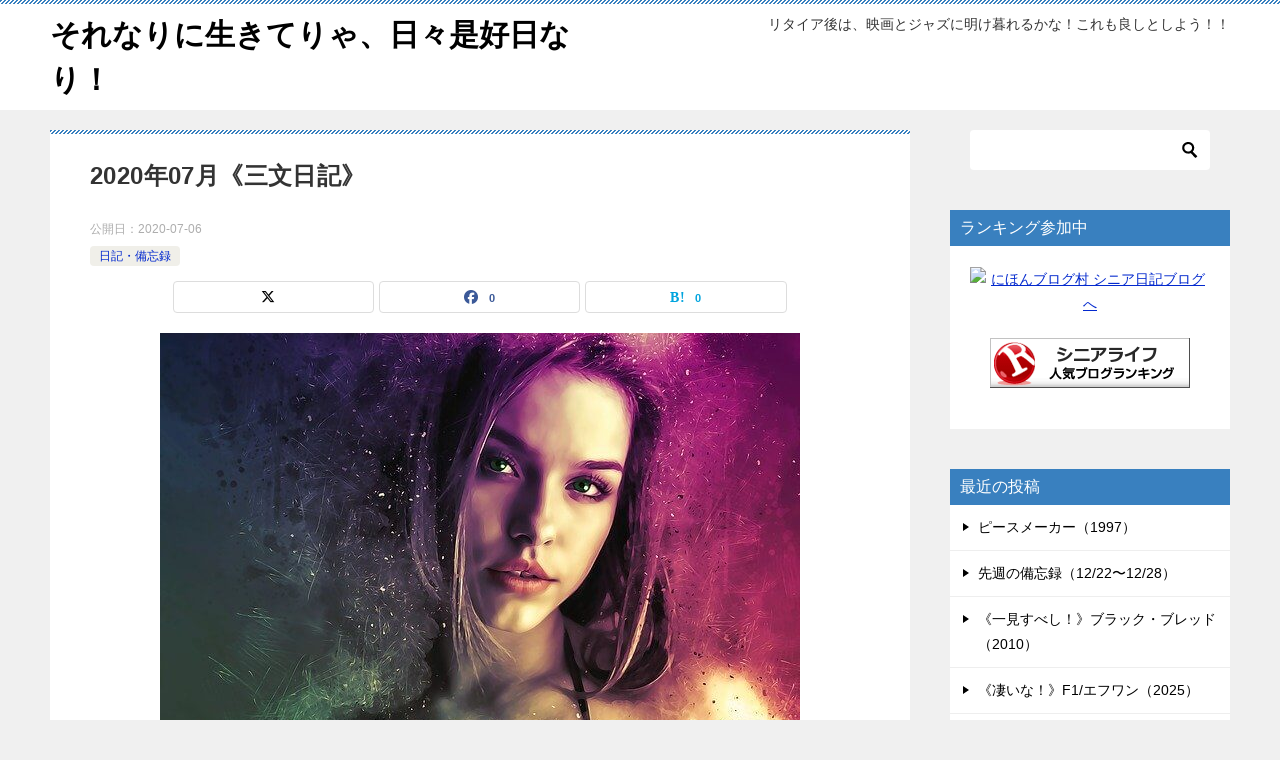

--- FILE ---
content_type: text/html; charset=UTF-8
request_url: http://sorenarini.biz/diary2020-july/
body_size: 25562
content:
<!doctype html>
<html lang="ja" class="col2 layout-footer-show">
<head>
<!-- Global site tag (gtag.js) - Google Analytics -->
<script async src="https://www.googletagmanager.com/gtag/js?id=UA-180446755-1"></script>
<script>
  window.dataLayer = window.dataLayer || [];
  function gtag(){dataLayer.push(arguments);}
  gtag('js', new Date());

  gtag('config', 'UA-180446755-1');
</script>	<meta charset="UTF-8">
	<meta name="viewport" content="width=device-width, initial-scale=1">
	<link rel="profile" href="http://gmpg.org/xfn/11">

	<title>2020年07月《三文日記》</title>
<meta name='robots' content='max-image-preview:large' />
	<script>
		var shf = 1;
		var lso = 1;
		var ajaxurl = 'https://sorenarini.biz/wp-admin/admin-ajax.php';
		var sns_cnt = true;
			</script>
	<!-- Google tag (gtag.js) consent mode dataLayer added by Site Kit -->
<script type="text/javascript" id="google_gtagjs-js-consent-mode-data-layer">
/* <![CDATA[ */
window.dataLayer = window.dataLayer || [];function gtag(){dataLayer.push(arguments);}
gtag('consent', 'default', {"ad_personalization":"denied","ad_storage":"denied","ad_user_data":"denied","analytics_storage":"denied","functionality_storage":"denied","security_storage":"denied","personalization_storage":"denied","region":["AT","BE","BG","CH","CY","CZ","DE","DK","EE","ES","FI","FR","GB","GR","HR","HU","IE","IS","IT","LI","LT","LU","LV","MT","NL","NO","PL","PT","RO","SE","SI","SK"],"wait_for_update":500});
window._googlesitekitConsentCategoryMap = {"statistics":["analytics_storage"],"marketing":["ad_storage","ad_user_data","ad_personalization"],"functional":["functionality_storage","security_storage"],"preferences":["personalization_storage"]};
window._googlesitekitConsents = {"ad_personalization":"denied","ad_storage":"denied","ad_user_data":"denied","analytics_storage":"denied","functionality_storage":"denied","security_storage":"denied","personalization_storage":"denied","region":["AT","BE","BG","CH","CY","CZ","DE","DK","EE","ES","FI","FR","GB","GR","HR","HU","IE","IS","IT","LI","LT","LU","LV","MT","NL","NO","PL","PT","RO","SE","SI","SK"],"wait_for_update":500};
/* ]]> */
</script>
<!-- Google タグ (gtag.js) の終了同意モード dataLayer が Site Kit によって追加されました -->
<link rel='dns-prefetch' href='//webfonts.xserver.jp' />
<link rel='dns-prefetch' href='//www.googletagmanager.com' />
<link rel='dns-prefetch' href='//pagead2.googlesyndication.com' />
<link rel="alternate" type="application/rss+xml" title="それなりに生きてりゃ、日々是好日なり！ &raquo; フィード" href="http://sorenarini.biz/feed/" />
<link rel="alternate" type="application/rss+xml" title="それなりに生きてりゃ、日々是好日なり！ &raquo; コメントフィード" href="http://sorenarini.biz/comments/feed/" />
<link rel="alternate" title="oEmbed (JSON)" type="application/json+oembed" href="http://sorenarini.biz/wp-json/oembed/1.0/embed?url=http%3A%2F%2Fsorenarini.biz%2Fdiary2020-july%2F" />
<link rel="alternate" title="oEmbed (XML)" type="text/xml+oembed" href="http://sorenarini.biz/wp-json/oembed/1.0/embed?url=http%3A%2F%2Fsorenarini.biz%2Fdiary2020-july%2F&#038;format=xml" />
<style id='wp-img-auto-sizes-contain-inline-css' type='text/css'>
img:is([sizes=auto i],[sizes^="auto," i]){contain-intrinsic-size:3000px 1500px}
/*# sourceURL=wp-img-auto-sizes-contain-inline-css */
</style>
<style id='wp-emoji-styles-inline-css' type='text/css'>

	img.wp-smiley, img.emoji {
		display: inline !important;
		border: none !important;
		box-shadow: none !important;
		height: 1em !important;
		width: 1em !important;
		margin: 0 0.07em !important;
		vertical-align: -0.1em !important;
		background: none !important;
		padding: 0 !important;
	}
/*# sourceURL=wp-emoji-styles-inline-css */
</style>
<style id='wp-block-library-inline-css' type='text/css'>
:root{--wp-block-synced-color:#7a00df;--wp-block-synced-color--rgb:122,0,223;--wp-bound-block-color:var(--wp-block-synced-color);--wp-editor-canvas-background:#ddd;--wp-admin-theme-color:#007cba;--wp-admin-theme-color--rgb:0,124,186;--wp-admin-theme-color-darker-10:#006ba1;--wp-admin-theme-color-darker-10--rgb:0,107,160.5;--wp-admin-theme-color-darker-20:#005a87;--wp-admin-theme-color-darker-20--rgb:0,90,135;--wp-admin-border-width-focus:2px}@media (min-resolution:192dpi){:root{--wp-admin-border-width-focus:1.5px}}.wp-element-button{cursor:pointer}:root .has-very-light-gray-background-color{background-color:#eee}:root .has-very-dark-gray-background-color{background-color:#313131}:root .has-very-light-gray-color{color:#eee}:root .has-very-dark-gray-color{color:#313131}:root .has-vivid-green-cyan-to-vivid-cyan-blue-gradient-background{background:linear-gradient(135deg,#00d084,#0693e3)}:root .has-purple-crush-gradient-background{background:linear-gradient(135deg,#34e2e4,#4721fb 50%,#ab1dfe)}:root .has-hazy-dawn-gradient-background{background:linear-gradient(135deg,#faaca8,#dad0ec)}:root .has-subdued-olive-gradient-background{background:linear-gradient(135deg,#fafae1,#67a671)}:root .has-atomic-cream-gradient-background{background:linear-gradient(135deg,#fdd79a,#004a59)}:root .has-nightshade-gradient-background{background:linear-gradient(135deg,#330968,#31cdcf)}:root .has-midnight-gradient-background{background:linear-gradient(135deg,#020381,#2874fc)}:root{--wp--preset--font-size--normal:16px;--wp--preset--font-size--huge:42px}.has-regular-font-size{font-size:1em}.has-larger-font-size{font-size:2.625em}.has-normal-font-size{font-size:var(--wp--preset--font-size--normal)}.has-huge-font-size{font-size:var(--wp--preset--font-size--huge)}.has-text-align-center{text-align:center}.has-text-align-left{text-align:left}.has-text-align-right{text-align:right}.has-fit-text{white-space:nowrap!important}#end-resizable-editor-section{display:none}.aligncenter{clear:both}.items-justified-left{justify-content:flex-start}.items-justified-center{justify-content:center}.items-justified-right{justify-content:flex-end}.items-justified-space-between{justify-content:space-between}.screen-reader-text{border:0;clip-path:inset(50%);height:1px;margin:-1px;overflow:hidden;padding:0;position:absolute;width:1px;word-wrap:normal!important}.screen-reader-text:focus{background-color:#ddd;clip-path:none;color:#444;display:block;font-size:1em;height:auto;left:5px;line-height:normal;padding:15px 23px 14px;text-decoration:none;top:5px;width:auto;z-index:100000}html :where(.has-border-color){border-style:solid}html :where([style*=border-top-color]){border-top-style:solid}html :where([style*=border-right-color]){border-right-style:solid}html :where([style*=border-bottom-color]){border-bottom-style:solid}html :where([style*=border-left-color]){border-left-style:solid}html :where([style*=border-width]){border-style:solid}html :where([style*=border-top-width]){border-top-style:solid}html :where([style*=border-right-width]){border-right-style:solid}html :where([style*=border-bottom-width]){border-bottom-style:solid}html :where([style*=border-left-width]){border-left-style:solid}html :where(img[class*=wp-image-]){height:auto;max-width:100%}:where(figure){margin:0 0 1em}html :where(.is-position-sticky){--wp-admin--admin-bar--position-offset:var(--wp-admin--admin-bar--height,0px)}@media screen and (max-width:600px){html :where(.is-position-sticky){--wp-admin--admin-bar--position-offset:0px}}

/*# sourceURL=wp-block-library-inline-css */
</style><style id='wp-block-heading-inline-css' type='text/css'>
h1:where(.wp-block-heading).has-background,h2:where(.wp-block-heading).has-background,h3:where(.wp-block-heading).has-background,h4:where(.wp-block-heading).has-background,h5:where(.wp-block-heading).has-background,h6:where(.wp-block-heading).has-background{padding:1.25em 2.375em}h1.has-text-align-left[style*=writing-mode]:where([style*=vertical-lr]),h1.has-text-align-right[style*=writing-mode]:where([style*=vertical-rl]),h2.has-text-align-left[style*=writing-mode]:where([style*=vertical-lr]),h2.has-text-align-right[style*=writing-mode]:where([style*=vertical-rl]),h3.has-text-align-left[style*=writing-mode]:where([style*=vertical-lr]),h3.has-text-align-right[style*=writing-mode]:where([style*=vertical-rl]),h4.has-text-align-left[style*=writing-mode]:where([style*=vertical-lr]),h4.has-text-align-right[style*=writing-mode]:where([style*=vertical-rl]),h5.has-text-align-left[style*=writing-mode]:where([style*=vertical-lr]),h5.has-text-align-right[style*=writing-mode]:where([style*=vertical-rl]),h6.has-text-align-left[style*=writing-mode]:where([style*=vertical-lr]),h6.has-text-align-right[style*=writing-mode]:where([style*=vertical-rl]){rotate:180deg}
/*# sourceURL=http://sorenarini.biz/wp-includes/blocks/heading/style.min.css */
</style>
<style id='wp-block-image-inline-css' type='text/css'>
.wp-block-image>a,.wp-block-image>figure>a{display:inline-block}.wp-block-image img{box-sizing:border-box;height:auto;max-width:100%;vertical-align:bottom}@media not (prefers-reduced-motion){.wp-block-image img.hide{visibility:hidden}.wp-block-image img.show{animation:show-content-image .4s}}.wp-block-image[style*=border-radius] img,.wp-block-image[style*=border-radius]>a{border-radius:inherit}.wp-block-image.has-custom-border img{box-sizing:border-box}.wp-block-image.aligncenter{text-align:center}.wp-block-image.alignfull>a,.wp-block-image.alignwide>a{width:100%}.wp-block-image.alignfull img,.wp-block-image.alignwide img{height:auto;width:100%}.wp-block-image .aligncenter,.wp-block-image .alignleft,.wp-block-image .alignright,.wp-block-image.aligncenter,.wp-block-image.alignleft,.wp-block-image.alignright{display:table}.wp-block-image .aligncenter>figcaption,.wp-block-image .alignleft>figcaption,.wp-block-image .alignright>figcaption,.wp-block-image.aligncenter>figcaption,.wp-block-image.alignleft>figcaption,.wp-block-image.alignright>figcaption{caption-side:bottom;display:table-caption}.wp-block-image .alignleft{float:left;margin:.5em 1em .5em 0}.wp-block-image .alignright{float:right;margin:.5em 0 .5em 1em}.wp-block-image .aligncenter{margin-left:auto;margin-right:auto}.wp-block-image :where(figcaption){margin-bottom:1em;margin-top:.5em}.wp-block-image.is-style-circle-mask img{border-radius:9999px}@supports ((-webkit-mask-image:none) or (mask-image:none)) or (-webkit-mask-image:none){.wp-block-image.is-style-circle-mask img{border-radius:0;-webkit-mask-image:url('data:image/svg+xml;utf8,<svg viewBox="0 0 100 100" xmlns="http://www.w3.org/2000/svg"><circle cx="50" cy="50" r="50"/></svg>');mask-image:url('data:image/svg+xml;utf8,<svg viewBox="0 0 100 100" xmlns="http://www.w3.org/2000/svg"><circle cx="50" cy="50" r="50"/></svg>');mask-mode:alpha;-webkit-mask-position:center;mask-position:center;-webkit-mask-repeat:no-repeat;mask-repeat:no-repeat;-webkit-mask-size:contain;mask-size:contain}}:root :where(.wp-block-image.is-style-rounded img,.wp-block-image .is-style-rounded img){border-radius:9999px}.wp-block-image figure{margin:0}.wp-lightbox-container{display:flex;flex-direction:column;position:relative}.wp-lightbox-container img{cursor:zoom-in}.wp-lightbox-container img:hover+button{opacity:1}.wp-lightbox-container button{align-items:center;backdrop-filter:blur(16px) saturate(180%);background-color:#5a5a5a40;border:none;border-radius:4px;cursor:zoom-in;display:flex;height:20px;justify-content:center;opacity:0;padding:0;position:absolute;right:16px;text-align:center;top:16px;width:20px;z-index:100}@media not (prefers-reduced-motion){.wp-lightbox-container button{transition:opacity .2s ease}}.wp-lightbox-container button:focus-visible{outline:3px auto #5a5a5a40;outline:3px auto -webkit-focus-ring-color;outline-offset:3px}.wp-lightbox-container button:hover{cursor:pointer;opacity:1}.wp-lightbox-container button:focus{opacity:1}.wp-lightbox-container button:focus,.wp-lightbox-container button:hover,.wp-lightbox-container button:not(:hover):not(:active):not(.has-background){background-color:#5a5a5a40;border:none}.wp-lightbox-overlay{box-sizing:border-box;cursor:zoom-out;height:100vh;left:0;overflow:hidden;position:fixed;top:0;visibility:hidden;width:100%;z-index:100000}.wp-lightbox-overlay .close-button{align-items:center;cursor:pointer;display:flex;justify-content:center;min-height:40px;min-width:40px;padding:0;position:absolute;right:calc(env(safe-area-inset-right) + 16px);top:calc(env(safe-area-inset-top) + 16px);z-index:5000000}.wp-lightbox-overlay .close-button:focus,.wp-lightbox-overlay .close-button:hover,.wp-lightbox-overlay .close-button:not(:hover):not(:active):not(.has-background){background:none;border:none}.wp-lightbox-overlay .lightbox-image-container{height:var(--wp--lightbox-container-height);left:50%;overflow:hidden;position:absolute;top:50%;transform:translate(-50%,-50%);transform-origin:top left;width:var(--wp--lightbox-container-width);z-index:9999999999}.wp-lightbox-overlay .wp-block-image{align-items:center;box-sizing:border-box;display:flex;height:100%;justify-content:center;margin:0;position:relative;transform-origin:0 0;width:100%;z-index:3000000}.wp-lightbox-overlay .wp-block-image img{height:var(--wp--lightbox-image-height);min-height:var(--wp--lightbox-image-height);min-width:var(--wp--lightbox-image-width);width:var(--wp--lightbox-image-width)}.wp-lightbox-overlay .wp-block-image figcaption{display:none}.wp-lightbox-overlay button{background:none;border:none}.wp-lightbox-overlay .scrim{background-color:#fff;height:100%;opacity:.9;position:absolute;width:100%;z-index:2000000}.wp-lightbox-overlay.active{visibility:visible}@media not (prefers-reduced-motion){.wp-lightbox-overlay.active{animation:turn-on-visibility .25s both}.wp-lightbox-overlay.active img{animation:turn-on-visibility .35s both}.wp-lightbox-overlay.show-closing-animation:not(.active){animation:turn-off-visibility .35s both}.wp-lightbox-overlay.show-closing-animation:not(.active) img{animation:turn-off-visibility .25s both}.wp-lightbox-overlay.zoom.active{animation:none;opacity:1;visibility:visible}.wp-lightbox-overlay.zoom.active .lightbox-image-container{animation:lightbox-zoom-in .4s}.wp-lightbox-overlay.zoom.active .lightbox-image-container img{animation:none}.wp-lightbox-overlay.zoom.active .scrim{animation:turn-on-visibility .4s forwards}.wp-lightbox-overlay.zoom.show-closing-animation:not(.active){animation:none}.wp-lightbox-overlay.zoom.show-closing-animation:not(.active) .lightbox-image-container{animation:lightbox-zoom-out .4s}.wp-lightbox-overlay.zoom.show-closing-animation:not(.active) .lightbox-image-container img{animation:none}.wp-lightbox-overlay.zoom.show-closing-animation:not(.active) .scrim{animation:turn-off-visibility .4s forwards}}@keyframes show-content-image{0%{visibility:hidden}99%{visibility:hidden}to{visibility:visible}}@keyframes turn-on-visibility{0%{opacity:0}to{opacity:1}}@keyframes turn-off-visibility{0%{opacity:1;visibility:visible}99%{opacity:0;visibility:visible}to{opacity:0;visibility:hidden}}@keyframes lightbox-zoom-in{0%{transform:translate(calc((-100vw + var(--wp--lightbox-scrollbar-width))/2 + var(--wp--lightbox-initial-left-position)),calc(-50vh + var(--wp--lightbox-initial-top-position))) scale(var(--wp--lightbox-scale))}to{transform:translate(-50%,-50%) scale(1)}}@keyframes lightbox-zoom-out{0%{transform:translate(-50%,-50%) scale(1);visibility:visible}99%{visibility:visible}to{transform:translate(calc((-100vw + var(--wp--lightbox-scrollbar-width))/2 + var(--wp--lightbox-initial-left-position)),calc(-50vh + var(--wp--lightbox-initial-top-position))) scale(var(--wp--lightbox-scale));visibility:hidden}}
/*# sourceURL=http://sorenarini.biz/wp-includes/blocks/image/style.min.css */
</style>
<style id='wp-block-image-theme-inline-css' type='text/css'>
:root :where(.wp-block-image figcaption){color:#555;font-size:13px;text-align:center}.is-dark-theme :root :where(.wp-block-image figcaption){color:#ffffffa6}.wp-block-image{margin:0 0 1em}
/*# sourceURL=http://sorenarini.biz/wp-includes/blocks/image/theme.min.css */
</style>
<style id='wp-block-paragraph-inline-css' type='text/css'>
.is-small-text{font-size:.875em}.is-regular-text{font-size:1em}.is-large-text{font-size:2.25em}.is-larger-text{font-size:3em}.has-drop-cap:not(:focus):first-letter{float:left;font-size:8.4em;font-style:normal;font-weight:100;line-height:.68;margin:.05em .1em 0 0;text-transform:uppercase}body.rtl .has-drop-cap:not(:focus):first-letter{float:none;margin-left:.1em}p.has-drop-cap.has-background{overflow:hidden}:root :where(p.has-background){padding:1.25em 2.375em}:where(p.has-text-color:not(.has-link-color)) a{color:inherit}p.has-text-align-left[style*="writing-mode:vertical-lr"],p.has-text-align-right[style*="writing-mode:vertical-rl"]{rotate:180deg}
/*# sourceURL=http://sorenarini.biz/wp-includes/blocks/paragraph/style.min.css */
</style>
<style id='global-styles-inline-css' type='text/css'>
:root{--wp--preset--aspect-ratio--square: 1;--wp--preset--aspect-ratio--4-3: 4/3;--wp--preset--aspect-ratio--3-4: 3/4;--wp--preset--aspect-ratio--3-2: 3/2;--wp--preset--aspect-ratio--2-3: 2/3;--wp--preset--aspect-ratio--16-9: 16/9;--wp--preset--aspect-ratio--9-16: 9/16;--wp--preset--color--black: #000000;--wp--preset--color--cyan-bluish-gray: #abb8c3;--wp--preset--color--white: #ffffff;--wp--preset--color--pale-pink: #f78da7;--wp--preset--color--vivid-red: #cf2e2e;--wp--preset--color--luminous-vivid-orange: #ff6900;--wp--preset--color--luminous-vivid-amber: #fcb900;--wp--preset--color--light-green-cyan: #7bdcb5;--wp--preset--color--vivid-green-cyan: #00d084;--wp--preset--color--pale-cyan-blue: #8ed1fc;--wp--preset--color--vivid-cyan-blue: #0693e3;--wp--preset--color--vivid-purple: #9b51e0;--wp--preset--gradient--vivid-cyan-blue-to-vivid-purple: linear-gradient(135deg,rgb(6,147,227) 0%,rgb(155,81,224) 100%);--wp--preset--gradient--light-green-cyan-to-vivid-green-cyan: linear-gradient(135deg,rgb(122,220,180) 0%,rgb(0,208,130) 100%);--wp--preset--gradient--luminous-vivid-amber-to-luminous-vivid-orange: linear-gradient(135deg,rgb(252,185,0) 0%,rgb(255,105,0) 100%);--wp--preset--gradient--luminous-vivid-orange-to-vivid-red: linear-gradient(135deg,rgb(255,105,0) 0%,rgb(207,46,46) 100%);--wp--preset--gradient--very-light-gray-to-cyan-bluish-gray: linear-gradient(135deg,rgb(238,238,238) 0%,rgb(169,184,195) 100%);--wp--preset--gradient--cool-to-warm-spectrum: linear-gradient(135deg,rgb(74,234,220) 0%,rgb(151,120,209) 20%,rgb(207,42,186) 40%,rgb(238,44,130) 60%,rgb(251,105,98) 80%,rgb(254,248,76) 100%);--wp--preset--gradient--blush-light-purple: linear-gradient(135deg,rgb(255,206,236) 0%,rgb(152,150,240) 100%);--wp--preset--gradient--blush-bordeaux: linear-gradient(135deg,rgb(254,205,165) 0%,rgb(254,45,45) 50%,rgb(107,0,62) 100%);--wp--preset--gradient--luminous-dusk: linear-gradient(135deg,rgb(255,203,112) 0%,rgb(199,81,192) 50%,rgb(65,88,208) 100%);--wp--preset--gradient--pale-ocean: linear-gradient(135deg,rgb(255,245,203) 0%,rgb(182,227,212) 50%,rgb(51,167,181) 100%);--wp--preset--gradient--electric-grass: linear-gradient(135deg,rgb(202,248,128) 0%,rgb(113,206,126) 100%);--wp--preset--gradient--midnight: linear-gradient(135deg,rgb(2,3,129) 0%,rgb(40,116,252) 100%);--wp--preset--font-size--small: 13px;--wp--preset--font-size--medium: 20px;--wp--preset--font-size--large: 36px;--wp--preset--font-size--x-large: 42px;--wp--preset--spacing--20: 0.44rem;--wp--preset--spacing--30: 0.67rem;--wp--preset--spacing--40: 1rem;--wp--preset--spacing--50: 1.5rem;--wp--preset--spacing--60: 2.25rem;--wp--preset--spacing--70: 3.38rem;--wp--preset--spacing--80: 5.06rem;--wp--preset--shadow--natural: 6px 6px 9px rgba(0, 0, 0, 0.2);--wp--preset--shadow--deep: 12px 12px 50px rgba(0, 0, 0, 0.4);--wp--preset--shadow--sharp: 6px 6px 0px rgba(0, 0, 0, 0.2);--wp--preset--shadow--outlined: 6px 6px 0px -3px rgb(255, 255, 255), 6px 6px rgb(0, 0, 0);--wp--preset--shadow--crisp: 6px 6px 0px rgb(0, 0, 0);}:where(.is-layout-flex){gap: 0.5em;}:where(.is-layout-grid){gap: 0.5em;}body .is-layout-flex{display: flex;}.is-layout-flex{flex-wrap: wrap;align-items: center;}.is-layout-flex > :is(*, div){margin: 0;}body .is-layout-grid{display: grid;}.is-layout-grid > :is(*, div){margin: 0;}:where(.wp-block-columns.is-layout-flex){gap: 2em;}:where(.wp-block-columns.is-layout-grid){gap: 2em;}:where(.wp-block-post-template.is-layout-flex){gap: 1.25em;}:where(.wp-block-post-template.is-layout-grid){gap: 1.25em;}.has-black-color{color: var(--wp--preset--color--black) !important;}.has-cyan-bluish-gray-color{color: var(--wp--preset--color--cyan-bluish-gray) !important;}.has-white-color{color: var(--wp--preset--color--white) !important;}.has-pale-pink-color{color: var(--wp--preset--color--pale-pink) !important;}.has-vivid-red-color{color: var(--wp--preset--color--vivid-red) !important;}.has-luminous-vivid-orange-color{color: var(--wp--preset--color--luminous-vivid-orange) !important;}.has-luminous-vivid-amber-color{color: var(--wp--preset--color--luminous-vivid-amber) !important;}.has-light-green-cyan-color{color: var(--wp--preset--color--light-green-cyan) !important;}.has-vivid-green-cyan-color{color: var(--wp--preset--color--vivid-green-cyan) !important;}.has-pale-cyan-blue-color{color: var(--wp--preset--color--pale-cyan-blue) !important;}.has-vivid-cyan-blue-color{color: var(--wp--preset--color--vivid-cyan-blue) !important;}.has-vivid-purple-color{color: var(--wp--preset--color--vivid-purple) !important;}.has-black-background-color{background-color: var(--wp--preset--color--black) !important;}.has-cyan-bluish-gray-background-color{background-color: var(--wp--preset--color--cyan-bluish-gray) !important;}.has-white-background-color{background-color: var(--wp--preset--color--white) !important;}.has-pale-pink-background-color{background-color: var(--wp--preset--color--pale-pink) !important;}.has-vivid-red-background-color{background-color: var(--wp--preset--color--vivid-red) !important;}.has-luminous-vivid-orange-background-color{background-color: var(--wp--preset--color--luminous-vivid-orange) !important;}.has-luminous-vivid-amber-background-color{background-color: var(--wp--preset--color--luminous-vivid-amber) !important;}.has-light-green-cyan-background-color{background-color: var(--wp--preset--color--light-green-cyan) !important;}.has-vivid-green-cyan-background-color{background-color: var(--wp--preset--color--vivid-green-cyan) !important;}.has-pale-cyan-blue-background-color{background-color: var(--wp--preset--color--pale-cyan-blue) !important;}.has-vivid-cyan-blue-background-color{background-color: var(--wp--preset--color--vivid-cyan-blue) !important;}.has-vivid-purple-background-color{background-color: var(--wp--preset--color--vivid-purple) !important;}.has-black-border-color{border-color: var(--wp--preset--color--black) !important;}.has-cyan-bluish-gray-border-color{border-color: var(--wp--preset--color--cyan-bluish-gray) !important;}.has-white-border-color{border-color: var(--wp--preset--color--white) !important;}.has-pale-pink-border-color{border-color: var(--wp--preset--color--pale-pink) !important;}.has-vivid-red-border-color{border-color: var(--wp--preset--color--vivid-red) !important;}.has-luminous-vivid-orange-border-color{border-color: var(--wp--preset--color--luminous-vivid-orange) !important;}.has-luminous-vivid-amber-border-color{border-color: var(--wp--preset--color--luminous-vivid-amber) !important;}.has-light-green-cyan-border-color{border-color: var(--wp--preset--color--light-green-cyan) !important;}.has-vivid-green-cyan-border-color{border-color: var(--wp--preset--color--vivid-green-cyan) !important;}.has-pale-cyan-blue-border-color{border-color: var(--wp--preset--color--pale-cyan-blue) !important;}.has-vivid-cyan-blue-border-color{border-color: var(--wp--preset--color--vivid-cyan-blue) !important;}.has-vivid-purple-border-color{border-color: var(--wp--preset--color--vivid-purple) !important;}.has-vivid-cyan-blue-to-vivid-purple-gradient-background{background: var(--wp--preset--gradient--vivid-cyan-blue-to-vivid-purple) !important;}.has-light-green-cyan-to-vivid-green-cyan-gradient-background{background: var(--wp--preset--gradient--light-green-cyan-to-vivid-green-cyan) !important;}.has-luminous-vivid-amber-to-luminous-vivid-orange-gradient-background{background: var(--wp--preset--gradient--luminous-vivid-amber-to-luminous-vivid-orange) !important;}.has-luminous-vivid-orange-to-vivid-red-gradient-background{background: var(--wp--preset--gradient--luminous-vivid-orange-to-vivid-red) !important;}.has-very-light-gray-to-cyan-bluish-gray-gradient-background{background: var(--wp--preset--gradient--very-light-gray-to-cyan-bluish-gray) !important;}.has-cool-to-warm-spectrum-gradient-background{background: var(--wp--preset--gradient--cool-to-warm-spectrum) !important;}.has-blush-light-purple-gradient-background{background: var(--wp--preset--gradient--blush-light-purple) !important;}.has-blush-bordeaux-gradient-background{background: var(--wp--preset--gradient--blush-bordeaux) !important;}.has-luminous-dusk-gradient-background{background: var(--wp--preset--gradient--luminous-dusk) !important;}.has-pale-ocean-gradient-background{background: var(--wp--preset--gradient--pale-ocean) !important;}.has-electric-grass-gradient-background{background: var(--wp--preset--gradient--electric-grass) !important;}.has-midnight-gradient-background{background: var(--wp--preset--gradient--midnight) !important;}.has-small-font-size{font-size: var(--wp--preset--font-size--small) !important;}.has-medium-font-size{font-size: var(--wp--preset--font-size--medium) !important;}.has-large-font-size{font-size: var(--wp--preset--font-size--large) !important;}.has-x-large-font-size{font-size: var(--wp--preset--font-size--x-large) !important;}
/*# sourceURL=global-styles-inline-css */
</style>

<style id='classic-theme-styles-inline-css' type='text/css'>
/*! This file is auto-generated */
.wp-block-button__link{color:#fff;background-color:#32373c;border-radius:9999px;box-shadow:none;text-decoration:none;padding:calc(.667em + 2px) calc(1.333em + 2px);font-size:1.125em}.wp-block-file__button{background:#32373c;color:#fff;text-decoration:none}
/*# sourceURL=/wp-includes/css/classic-themes.min.css */
</style>
<link rel='stylesheet' id='whats-new-style-css' href='http://sorenarini.biz/wp-content/plugins/whats-new-genarator/whats-new.css?ver=2.0.2' type='text/css' media='all' />
<link rel='stylesheet' id='yyi_rinker_stylesheet-css' href='http://sorenarini.biz/wp-content/plugins/yyi-rinker/css/style.css?v=1.11.1&#038;ver=6.9' type='text/css' media='all' />
<link rel='stylesheet' id='keni-style-css' href='http://sorenarini.biz/wp-content/themes/keni8-child/style.css?ver=8.0.1.13' type='text/css' media='all' />
<link rel='stylesheet' id='keni_base-css' href='http://sorenarini.biz/wp-content/themes/keni80_wp_standard_all_202504180932/base.css?ver=8.0.1.13' type='text/css' media='all' />
<link rel='stylesheet' id='keni-advanced-css' href='http://sorenarini.biz/wp-content/themes/keni80_wp_standard_all_202504180932/advanced.css?ver=8.0.1.13' type='text/css' media='all' />
<link rel='stylesheet' id='my-keni_base-css' href='http://sorenarini.biz/wp-content/themes/keni8-child/base.css?ver=8.0.1.13' type='text/css' media='all' />
<link rel='stylesheet' id='my-keni-advanced-css' href='http://sorenarini.biz/wp-content/themes/keni8-child/advanced.css?ver=8.0.1.13' type='text/css' media='all' />
<style id='keni-customize-color-inline-css' type='text/css'>
.color01{color: #3980bf;}.color02{color: #3980bf;}.color03{color: #3980bf;}.color04{color: #eff3f5;}.color05{color: #f3f7f9;}.color06{color: #e9f1f3;}.color07{color: #3980bf;}q{background: #e9f1f3;}table:not(.review-table) thead th{border-color: #3980bf;background-color: #3980bf;}a:hover,a:active,a:focus{color: #3980bf;}.keni-header_wrap{background-image: linear-gradient(-45deg,#fff 25%,#3980bf 25%, #3980bf 50%,#fff 50%, #fff 75%,#3980bf 75%, #3980bf);}.keni-header_cont .header-mail .btn_header{color: #3980bf;}.site-title > a span{color: #3980bf;}.keni-breadcrumb-list li a:hover,.keni-breadcrumb-list li a:active,.keni-breadcrumb-list li a:focus{color: #3980bf;}.keni-section h1:not(.title_no-style){background-image: linear-gradient(-45deg,#fff 25%,#3980bf 25%, #3980bf 50%,#fff 50%, #fff 75%,#3980bf 75%, #3980bf);}.archive_title{background-image: linear-gradient(-45deg,#fff 25%,#3980bf 25%, #3980bf 50%,#fff 50%, #fff 75%,#3980bf 75%, #3980bf);} h2:not(.title_no-style){background: #3980bf;}.profile-box-title {background: #3980bf;}.keni-related-title {background: #3980bf;}.comments-area h2 {background: #3980bf;}h3:not(.title_no-style){border-top-color: #3980bf;border-bottom-color: #3980bf;color: #3980bf;}h4:not(.title_no-style){border-bottom-color: #3980bf;color: #3980bf;}h5:not(.title_no-style){color: #3980bf;}.keni-section h1 a:hover,.keni-section h1 a:active,.keni-section h1 a:focus,.keni-section h3 a:hover,.keni-section h3 a:active,.keni-section h3 a:focus,.keni-section h4 a:hover,.keni-section h4 a:active,.keni-section h4 a:focus,.keni-section h5 a:hover,.keni-section h5 a:active,.keni-section h5 a:focus,.keni-section h6 a:hover,.keni-section h6 a:active,.keni-section h6 a:focus{color: #3980bf;}.keni-section .sub-section_title {background: #3980bf;}[id^='block'].keni-section_wrap.widget_block .keni-section h2{background: #3980bf;}.btn_style01{border-color: #3980bf;color: #3980bf;}.btn_style02{border-color: #3980bf;color: #3980bf;}.btn_style03{background: #3980bf;}.entry-list .entry_title a:hover,.entry-list .entry_title a:active,.entry-list .entry_title a:focus{color: #3980bf;}.ently_read-more .btn{border-color: #3980bf;color: #3980bf;}.profile-box{background-color: #f3f7f9;}.advance-billing-box_next-title{color: #3980bf;}.step-chart li:nth-child(2){background-color: #eff3f5;}.step-chart_style01 li:nth-child(2)::after,.step-chart_style02 li:nth-child(2)::after{border-top-color: #eff3f5;}.step-chart li:nth-child(3){background-color: #3980bf;}.step-chart_style01 li:nth-child(3)::after,.step-chart_style02 li:nth-child(3)::after{border-top-color: #3980bf;}.step-chart li:nth-child(4){background-color: #3980bf;}.step-chart_style01 li:nth-child(4)::after,.step-chart_style02 li:nth-child(4)::after{border-top-color: #3980bf;}.toc-area_inner .toc-area_list > li::before{background: #3980bf;}.toc_title{color: #3980bf;}.list_style02 li::before{background: #3980bf;}.dl_style02 dt{background: #3980bf;}.dl_style02 dd{background: #eff3f5;}.accordion-list dt{background: #3980bf;}.ranking-list .review_desc_title{color: #3980bf;}.review_desc{background-color: #f3f7f9;}.item-box .item-box_title{color: #3980bf;}.item-box02{background-image: linear-gradient(-45deg,#fff 25%,#3980bf 25%, #3980bf 50%,#fff 50%, #fff 75%,#3980bf 75%, #3980bf);}.item-box02 .item-box_inner{background-color: #f3f7f9;}.item-box02 .item-box_title{background-color: #3980bf;}.item-box03 .item-box_title{background-color: #3980bf;}.box_style01{background-image: linear-gradient(-45deg,#fff 25%,#3980bf 25%, #3980bf 50%,#fff 50%, #fff 75%,#3980bf 75%, #3980bf);}.box_style01 .box_inner{background-color: #f3f7f9;}.box_style03{background: #f3f7f9;}.box_style06{background-color: #f3f7f9;}.cast-box{background-image: linear-gradient(-45deg,#fff 25%,#3980bf 25%, #3980bf 50%,#fff 50%, #fff 75%,#3980bf 75%, #3980bf);}.cast-box .cast_name,.cast-box_sub .cast_name{color: #3980bf;}.widget .cast-box_sub .cast-box_sub_title{background-image: linear-gradient(-45deg,#3980bf 25%, #3980bf 50%,#fff 50%, #fff 75%,#3980bf 75%, #3980bf);}.voice_styl02{background-color: #f3f7f9;}.voice_styl03{background-image: linear-gradient(-45deg,#fff 25%,#f3f7f9 25%, #f3f7f9 50%,#fff 50%, #fff 75%,#f3f7f9 75%, #f3f7f9);}.voice-box .voice_title{color: #3980bf;}.chat_style02 .bubble{background-color: #3980bf;}.chat_style02 .bubble .bubble_in{border-color: #3980bf;}.related-entry-list .related-entry_title a:hover,.related-entry-list .related-entry_title a:active,.related-entry-list .related-entry_title a:focus{color: #3980bf;}.interval01 span{background-color: #3980bf;}.interval02 span{background-color: #3980bf;}.page-nav .current,.page-nav li a:hover,.page-nav li a:active,.page-nav li a:focus{background: #3980bf;}.page-nav-bf .page-nav_next:hover,.page-nav-bf .page-nav_next:active,.page-nav-bf .page-nav_next:focus,.page-nav-bf .page-nav_prev:hover,.page-nav-bf .page-nav_prev:active,.page-nav-bf .page-nav_prev:focus{color: #3980bf;}.nav-links .nav-next a:hover, .nav-links .nav-next a:active, .nav-links .nav-next a:focus, .nav-links .nav-previous a:hover, .nav-links .nav-previous a:active, .nav-links .nav-previous a:focus {color: #3980bf; text-decoration: 'underline'; }.commentary-box .commentary-box_title{color: #3980bf;}.calendar tfoot td a:hover,.calendar tfoot td a:active,.calendar tfoot td a:focus{color: #3980bf;}.form-mailmaga .form-mailmaga_title{color: #3980bf;}.form-login .form-login_title{color: #3980bf;}.form-login-item .form-login_title{color: #3980bf;}.contact-box{background-image: linear-gradient(-45deg,#fff 25%, #3980bf 25%, #3980bf 50%,#fff 50%, #fff 75%,#3980bf 75%, #3980bf);}.contact-box_inner{background-color: #f3f7f9;}.contact-box .contact-box-title{background-color: #3980bf;}.contact-box_tel{color: #3980bf;}.widget_recent_entries .keni-section ul li a:hover,.widget_recent_entries .keni-section ul li a:active,.widget_recent_entries .keni-section ul li a:focus,.widget_archive .keni-section > ul li a:hover,.widget_archive .keni-section > ul li a:active,.widget_archive .keni-section > ul li a:focus,.widget_categories .keni-section > ul li a:hover,.widget_categories .keni-section > ul li a:active,.widget_categories .keni-section > ul li a:focus,.widget_nav_menu .keni-section ul li a:hover,.widget_nav_menu .keni-section ul li a:active,.widget_nav_menu .keni-section ul li a:focus{color: #3980bf;}.tagcloud a::before{color: #3980bf;}.widget_recent_entries_img .list_widget_recent_entries_img .widget_recent_entries_img_entry_title a:hover,.widget_recent_entries_img .list_widget_recent_entries_img .widget_recent_entries_img_entry_title a:active,.widget_recent_entries_img .list_widget_recent_entries_img .widget_recent_entries_img_entry_title a:focus{color: #3980bf;}.keni-link-card_title a:hover,.keni-link-card_title a:active,.keni-link-card_title a:focus{color: #3980bf;}@media (min-width : 768px){.keni-gnav_inner li a:hover,.keni-gnav_inner li a:active,.keni-gnav_inner li a:focus{border-bottom-color: #3980bf;}.step-chart_style02 li:nth-child(2)::after{border-left-color: #eff3f5;}.step-chart_style02 li:nth-child(3)::after{border-left-color: #3980bf;}.step-chart_style02 li:nth-child(4)::after{border-left-color: #3980bf;}.col1 .contact-box_tel{color: #3980bf;}.step-chart_style02 li:nth-child(1)::after,.step-chart_style02 li:nth-child(2)::after,.step-chart_style02 li:nth-child(3)::after,.step-chart_style02 li:nth-child(4)::after{border-top-color: transparent;}}@media (min-width : 920px){.contact-box_tel{color: #3980bf;}}
/*# sourceURL=keni-customize-color-inline-css */
</style>
<style id='keni_customized_css-inline-css' type='text/css'>
.color01{color: #3980bf;}.color02{color: #3980bf;}.color03{color: #3980bf;}.color04{color: #eff3f5;}.color05{color: #f3f7f9;}.color06{color: #e9f1f3;}.color07{color: #3980bf;}q{background: #e9f1f3;}table:not(.review-table) thead th{border-color: #3980bf;background-color: #3980bf;}a:hover,a:active,a:focus{color: #3980bf;}.keni-header_wrap{background-image: linear-gradient(-45deg,#fff 25%,#3980bf 25%, #3980bf 50%,#fff 50%, #fff 75%,#3980bf 75%, #3980bf);}.keni-header_cont .header-mail .btn_header{color: #3980bf;}.site-title > a span{color: #3980bf;}.keni-breadcrumb-list li a:hover,.keni-breadcrumb-list li a:active,.keni-breadcrumb-list li a:focus{color: #3980bf;}.keni-section h1:not(.title_no-style){background-image: linear-gradient(-45deg,#fff 25%,#3980bf 25%, #3980bf 50%,#fff 50%, #fff 75%,#3980bf 75%, #3980bf);}.archive_title{background-image: linear-gradient(-45deg,#fff 25%,#3980bf 25%, #3980bf 50%,#fff 50%, #fff 75%,#3980bf 75%, #3980bf);} h2:not(.title_no-style){background: #3980bf;}.profile-box-title {background: #3980bf;}.keni-related-title {background: #3980bf;}.comments-area h2 {background: #3980bf;}h3:not(.title_no-style){border-top-color: #3980bf;border-bottom-color: #3980bf;color: #3980bf;}h4:not(.title_no-style){border-bottom-color: #3980bf;color: #3980bf;}h5:not(.title_no-style){color: #3980bf;}.keni-section h1 a:hover,.keni-section h1 a:active,.keni-section h1 a:focus,.keni-section h3 a:hover,.keni-section h3 a:active,.keni-section h3 a:focus,.keni-section h4 a:hover,.keni-section h4 a:active,.keni-section h4 a:focus,.keni-section h5 a:hover,.keni-section h5 a:active,.keni-section h5 a:focus,.keni-section h6 a:hover,.keni-section h6 a:active,.keni-section h6 a:focus{color: #3980bf;}.keni-section .sub-section_title {background: #3980bf;}[id^='block'].keni-section_wrap.widget_block .keni-section h2{background: #3980bf;}.btn_style01{border-color: #3980bf;color: #3980bf;}.btn_style02{border-color: #3980bf;color: #3980bf;}.btn_style03{background: #3980bf;}.entry-list .entry_title a:hover,.entry-list .entry_title a:active,.entry-list .entry_title a:focus{color: #3980bf;}.ently_read-more .btn{border-color: #3980bf;color: #3980bf;}.profile-box{background-color: #f3f7f9;}.advance-billing-box_next-title{color: #3980bf;}.step-chart li:nth-child(2){background-color: #eff3f5;}.step-chart_style01 li:nth-child(2)::after,.step-chart_style02 li:nth-child(2)::after{border-top-color: #eff3f5;}.step-chart li:nth-child(3){background-color: #3980bf;}.step-chart_style01 li:nth-child(3)::after,.step-chart_style02 li:nth-child(3)::after{border-top-color: #3980bf;}.step-chart li:nth-child(4){background-color: #3980bf;}.step-chart_style01 li:nth-child(4)::after,.step-chart_style02 li:nth-child(4)::after{border-top-color: #3980bf;}.toc-area_inner .toc-area_list > li::before{background: #3980bf;}.toc_title{color: #3980bf;}.list_style02 li::before{background: #3980bf;}.dl_style02 dt{background: #3980bf;}.dl_style02 dd{background: #eff3f5;}.accordion-list dt{background: #3980bf;}.ranking-list .review_desc_title{color: #3980bf;}.review_desc{background-color: #f3f7f9;}.item-box .item-box_title{color: #3980bf;}.item-box02{background-image: linear-gradient(-45deg,#fff 25%,#3980bf 25%, #3980bf 50%,#fff 50%, #fff 75%,#3980bf 75%, #3980bf);}.item-box02 .item-box_inner{background-color: #f3f7f9;}.item-box02 .item-box_title{background-color: #3980bf;}.item-box03 .item-box_title{background-color: #3980bf;}.box_style01{background-image: linear-gradient(-45deg,#fff 25%,#3980bf 25%, #3980bf 50%,#fff 50%, #fff 75%,#3980bf 75%, #3980bf);}.box_style01 .box_inner{background-color: #f3f7f9;}.box_style03{background: #f3f7f9;}.box_style06{background-color: #f3f7f9;}.cast-box{background-image: linear-gradient(-45deg,#fff 25%,#3980bf 25%, #3980bf 50%,#fff 50%, #fff 75%,#3980bf 75%, #3980bf);}.cast-box .cast_name,.cast-box_sub .cast_name{color: #3980bf;}.widget .cast-box_sub .cast-box_sub_title{background-image: linear-gradient(-45deg,#3980bf 25%, #3980bf 50%,#fff 50%, #fff 75%,#3980bf 75%, #3980bf);}.voice_styl02{background-color: #f3f7f9;}.voice_styl03{background-image: linear-gradient(-45deg,#fff 25%,#f3f7f9 25%, #f3f7f9 50%,#fff 50%, #fff 75%,#f3f7f9 75%, #f3f7f9);}.voice-box .voice_title{color: #3980bf;}.chat_style02 .bubble{background-color: #3980bf;}.chat_style02 .bubble .bubble_in{border-color: #3980bf;}.related-entry-list .related-entry_title a:hover,.related-entry-list .related-entry_title a:active,.related-entry-list .related-entry_title a:focus{color: #3980bf;}.interval01 span{background-color: #3980bf;}.interval02 span{background-color: #3980bf;}.page-nav .current,.page-nav li a:hover,.page-nav li a:active,.page-nav li a:focus{background: #3980bf;}.page-nav-bf .page-nav_next:hover,.page-nav-bf .page-nav_next:active,.page-nav-bf .page-nav_next:focus,.page-nav-bf .page-nav_prev:hover,.page-nav-bf .page-nav_prev:active,.page-nav-bf .page-nav_prev:focus{color: #3980bf;}.nav-links .nav-next a:hover, .nav-links .nav-next a:active, .nav-links .nav-next a:focus, .nav-links .nav-previous a:hover, .nav-links .nav-previous a:active, .nav-links .nav-previous a:focus {color: #3980bf; text-decoration: 'underline'; }.commentary-box .commentary-box_title{color: #3980bf;}.calendar tfoot td a:hover,.calendar tfoot td a:active,.calendar tfoot td a:focus{color: #3980bf;}.form-mailmaga .form-mailmaga_title{color: #3980bf;}.form-login .form-login_title{color: #3980bf;}.form-login-item .form-login_title{color: #3980bf;}.contact-box{background-image: linear-gradient(-45deg,#fff 25%, #3980bf 25%, #3980bf 50%,#fff 50%, #fff 75%,#3980bf 75%, #3980bf);}.contact-box_inner{background-color: #f3f7f9;}.contact-box .contact-box-title{background-color: #3980bf;}.contact-box_tel{color: #3980bf;}.widget_recent_entries .keni-section ul li a:hover,.widget_recent_entries .keni-section ul li a:active,.widget_recent_entries .keni-section ul li a:focus,.widget_archive .keni-section > ul li a:hover,.widget_archive .keni-section > ul li a:active,.widget_archive .keni-section > ul li a:focus,.widget_categories .keni-section > ul li a:hover,.widget_categories .keni-section > ul li a:active,.widget_categories .keni-section > ul li a:focus,.widget_nav_menu .keni-section ul li a:hover,.widget_nav_menu .keni-section ul li a:active,.widget_nav_menu .keni-section ul li a:focus{color: #3980bf;}.tagcloud a::before{color: #3980bf;}.widget_recent_entries_img .list_widget_recent_entries_img .widget_recent_entries_img_entry_title a:hover,.widget_recent_entries_img .list_widget_recent_entries_img .widget_recent_entries_img_entry_title a:active,.widget_recent_entries_img .list_widget_recent_entries_img .widget_recent_entries_img_entry_title a:focus{color: #3980bf;}.keni-link-card_title a:hover,.keni-link-card_title a:active,.keni-link-card_title a:focus{color: #3980bf;}@media (min-width : 768px){.keni-gnav_inner li a:hover,.keni-gnav_inner li a:active,.keni-gnav_inner li a:focus{border-bottom-color: #3980bf;}.step-chart_style02 li:nth-child(2)::after{border-left-color: #eff3f5;}.step-chart_style02 li:nth-child(3)::after{border-left-color: #3980bf;}.step-chart_style02 li:nth-child(4)::after{border-left-color: #3980bf;}.col1 .contact-box_tel{color: #3980bf;}.step-chart_style02 li:nth-child(1)::after,.step-chart_style02 li:nth-child(2)::after,.step-chart_style02 li:nth-child(3)::after,.step-chart_style02 li:nth-child(4)::after{border-top-color: transparent;}}@media (min-width : 920px){.contact-box_tel{color: #3980bf;}}
/*# sourceURL=keni_customized_css-inline-css */
</style>
<link rel="canonical" href="http://sorenarini.biz/diary2020-july/" />
<link rel="https://api.w.org/" href="http://sorenarini.biz/wp-json/" /><link rel="alternate" title="JSON" type="application/json" href="http://sorenarini.biz/wp-json/wp/v2/posts/826" /><link rel="EditURI" type="application/rsd+xml" title="RSD" href="https://sorenarini.biz/xmlrpc.php?rsd" />
<link rel='shortlink' href='http://sorenarini.biz/?p=826' />
<meta name="generator" content="Site Kit by Google 1.168.0" /><script type="text/javascript" language="javascript">
    var vc_pid = "887074192";
</script><script type="text/javascript" src="//aml.valuecommerce.com/vcdal.js" async></script><style>
.yyi-rinker-images {
    display: flex;
    justify-content: center;
    align-items: center;
    position: relative;

}
div.yyi-rinker-image img.yyi-rinker-main-img.hidden {
    display: none;
}

.yyi-rinker-images-arrow {
    cursor: pointer;
    position: absolute;
    top: 50%;
    display: block;
    margin-top: -11px;
    opacity: 0.6;
    width: 22px;
}

.yyi-rinker-images-arrow-left{
    left: -10px;
}
.yyi-rinker-images-arrow-right{
    right: -10px;
}

.yyi-rinker-images-arrow-left.hidden {
    display: none;
}

.yyi-rinker-images-arrow-right.hidden {
    display: none;
}
div.yyi-rinker-contents.yyi-rinker-design-tate  div.yyi-rinker-box{
    flex-direction: column;
}

div.yyi-rinker-contents.yyi-rinker-design-slim div.yyi-rinker-box .yyi-rinker-links {
    flex-direction: column;
}

div.yyi-rinker-contents.yyi-rinker-design-slim div.yyi-rinker-info {
    width: 100%;
}

div.yyi-rinker-contents.yyi-rinker-design-slim .yyi-rinker-title {
    text-align: center;
}

div.yyi-rinker-contents.yyi-rinker-design-slim .yyi-rinker-links {
    text-align: center;
}
div.yyi-rinker-contents.yyi-rinker-design-slim .yyi-rinker-image {
    margin: auto;
}

div.yyi-rinker-contents.yyi-rinker-design-slim div.yyi-rinker-info ul.yyi-rinker-links li {
	align-self: stretch;
}
div.yyi-rinker-contents.yyi-rinker-design-slim div.yyi-rinker-box div.yyi-rinker-info {
	padding: 0;
}
div.yyi-rinker-contents.yyi-rinker-design-slim div.yyi-rinker-box {
	flex-direction: column;
	padding: 14px 5px 0;
}

.yyi-rinker-design-slim div.yyi-rinker-box div.yyi-rinker-info {
	text-align: center;
}

.yyi-rinker-design-slim div.price-box span.price {
	display: block;
}

div.yyi-rinker-contents.yyi-rinker-design-slim div.yyi-rinker-info div.yyi-rinker-title a{
	font-size:16px;
}

div.yyi-rinker-contents.yyi-rinker-design-slim ul.yyi-rinker-links li.amazonkindlelink:before,  div.yyi-rinker-contents.yyi-rinker-design-slim ul.yyi-rinker-links li.amazonlink:before,  div.yyi-rinker-contents.yyi-rinker-design-slim ul.yyi-rinker-links li.rakutenlink:before, div.yyi-rinker-contents.yyi-rinker-design-slim ul.yyi-rinker-links li.yahoolink:before, div.yyi-rinker-contents.yyi-rinker-design-slim ul.yyi-rinker-links li.mercarilink:before {
	font-size:12px;
}

div.yyi-rinker-contents.yyi-rinker-design-slim ul.yyi-rinker-links li a {
	font-size: 13px;
}
.entry-content ul.yyi-rinker-links li {
	padding: 0;
}

div.yyi-rinker-contents .yyi-rinker-attention.attention_desing_right_ribbon {
    width: 89px;
    height: 91px;
    position: absolute;
    top: -1px;
    right: -1px;
    left: auto;
    overflow: hidden;
}

div.yyi-rinker-contents .yyi-rinker-attention.attention_desing_right_ribbon span {
    display: inline-block;
    width: 146px;
    position: absolute;
    padding: 4px 0;
    left: -13px;
    top: 12px;
    text-align: center;
    font-size: 12px;
    line-height: 24px;
    -webkit-transform: rotate(45deg);
    transform: rotate(45deg);
    box-shadow: 0 1px 3px rgba(0, 0, 0, 0.2);
}

div.yyi-rinker-contents .yyi-rinker-attention.attention_desing_right_ribbon {
    background: none;
}
.yyi-rinker-attention.attention_desing_right_ribbon .yyi-rinker-attention-after,
.yyi-rinker-attention.attention_desing_right_ribbon .yyi-rinker-attention-before{
display:none;
}
div.yyi-rinker-use-right_ribbon div.yyi-rinker-title {
    margin-right: 2rem;
}

				</style><meta name="description" content="07/5(SUN) 久しぶりの休日ですが、これといってすることも無く昔の映画を観ています。タイトルは、「ONCE UPON A TIME IN AMERICA（ワンス アポン ア タイム イン アメリカ）」 どうしても、 …">
		<!--OGP-->
		<meta property="og:type" content="article" />
<meta property="og:url" content="http://sorenarini.biz/diary2020-july/" />
		<meta property="og:title" content="2020年07月《三文日記》"/>
		<meta property="og:description" content="07/5(SUN) 久しぶりの休日ですが、これといってすることも無く昔の映画を観ています。タイトルは、「ONCE UPON A TIME IN AMERICA（ワンス アポン ア タイム イン アメリカ）」 どうしても、 …">
		<meta property="og:site_name" content="それなりに生きてりゃ、日々是好日なり！">
		<meta property="og:image" content="https://sorenarini.biz/wp-content/uploads/2020/07/woman-3219507_640-2.jpg">
					<meta property="og:image:type" content="image/jpeg">
						<meta property="og:image:width" content="640">
			<meta property="og:image:height" content="426">
					<meta property="og:locale" content="ja_JP">
				<!--OGP-->
		
<!-- Site Kit が追加した Google AdSense メタタグ -->
<meta name="google-adsense-platform-account" content="ca-host-pub-2644536267352236">
<meta name="google-adsense-platform-domain" content="sitekit.withgoogle.com">
<!-- Site Kit が追加した End Google AdSense メタタグ -->
<style type="text/css">.recentcomments a{display:inline !important;padding:0 !important;margin:0 !important;}</style>
<!-- Google AdSense スニペット (Site Kit が追加) -->
<script type="text/javascript" async="async" src="https://pagead2.googlesyndication.com/pagead/js/adsbygoogle.js?client=ca-pub-2833697400925060&amp;host=ca-host-pub-2644536267352236" crossorigin="anonymous"></script>

<!-- (ここまで) Google AdSense スニペット (Site Kit が追加) -->
<link rel="icon" href="https://sorenarini.biz/wp-content/uploads/2020/08/risu-150x150.jpg" sizes="32x32" />
<link rel="icon" href="https://sorenarini.biz/wp-content/uploads/2020/08/risu-300x300.jpg" sizes="192x192" />
<link rel="apple-touch-icon" href="https://sorenarini.biz/wp-content/uploads/2020/08/risu-300x300.jpg" />
<meta name="msapplication-TileImage" content="https://sorenarini.biz/wp-content/uploads/2020/08/risu-300x300.jpg" />
<link rel="alternate" type="application/rss+xml" title="RSS" href="http://sorenarini.biz/rsslatest.xml" /></head>

<body class="wp-singular post-template-default single single-post postid-826 single-format-standard wp-theme-keni80_wp_standard_all_202504180932 wp-child-theme-keni8-child no-gn"><!--ページの属性-->

<div id="top" class="keni-container">

<!--▼▼ ヘッダー ▼▼-->
<div class="keni-header_wrap">
	<div class="keni-header_outer">
		
		<header class="keni-header keni-header_col1">
			<div class="keni-header_inner">

							<p class="site-title"><a href="http://sorenarini.biz/" rel="home">それなりに生きてりゃ、日々是好日なり！</a></p>
			
			<div class="keni-header_cont">
			<p class="site-description">リタイア後は、映画とジャズに明け暮れるかな！これも良しとしよう！！</p>			</div>

			</div><!--keni-header_inner-->
		</header><!--keni-header-->	</div><!--keni-header_outer-->
</div><!--keni-header_wrap-->
<!--▲▲ ヘッダー ▲▲-->

<div id="click-space"></div>




<div class="keni-main_wrap">
	<div class="keni-main_outer">

		<!--▼▼ メインコンテンツ ▼▼-->
		<main id="main" class="keni-main">
			<div class="keni-main_inner">

				<aside class="free-area free-area_before-title">
									</aside><!-- #secondary -->

		<article class="post-826 post type-post status-publish format-standard has-post-thumbnail category-diarymemorandum keni-section" itemscope itemtype="http://schema.org/Article">
<meta itemscope itemprop="mainEntityOfPage"  itemType="https://schema.org/WebPage" itemid="http://sorenarini.biz/diary2020-july/" />

<div class="keni-section_wrap article_wrap">
	<div class="keni-section">

		<header class="article-header">
			<h1 class="entry_title" itemprop="headline">2020年07月《三文日記》</h1>
			<div class="entry_status">
		<ul class="entry_date">
				<li class="entry_date_item">公開日：<time itemprop="datePublished" datetime="2020-07-06T17:28:30+09:00" content="2020-07-06T17:28:30+09:00">2020-07-06</time></li>	</ul>
		<ul class="entry_category">
		<li class="entry_category_item diary%ef%bc%86memorandum" style="background-color: #f0efe9;"><a href="http://sorenarini.biz/category/diary%ef%bc%86memorandum/" style="color: #0329ce;">日記・備忘録</a></li>	</ul>
</div>						<aside class="sns-btn_wrap">
			<div class="sns-btn_x" data-url="http://sorenarini.biz/diary2020-july/" data-title="2020%E5%B9%B407%E6%9C%88%E3%80%8A%E4%B8%89%E6%96%87%E6%97%A5%E8%A8%98%E3%80%8B"></div>
		<div class="sns-btn_fb" data-url="http://sorenarini.biz/diary2020-july/" data-title="2020%E5%B9%B407%E6%9C%88%E3%80%8A%E4%B8%89%E6%96%87%E6%97%A5%E8%A8%98%E3%80%8B"></div>
		<div class="sns-btn_hatena" data-url="http://sorenarini.biz/diary2020-july/" data-title="2020%E5%B9%B407%E6%9C%88%E3%80%8A%E4%B8%89%E6%96%87%E6%97%A5%E8%A8%98%E3%80%8B"></div>
		</aside>					</header><!-- .article-header -->

		<div class="article-body" itemprop="articleBody">
			
			<div class="wp-block-image">
<figure class="aligncenter"><img fetchpriority="high" decoding="async" width="640" height="426" src="https://sorenarini.biz/wp-content/uploads/2020/07/woman-3219507_640-2.jpg" alt="" class="wp-image-831" srcset="https://sorenarini.biz/wp-content/uploads/2020/07/woman-3219507_640-2.jpg 640w, https://sorenarini.biz/wp-content/uploads/2020/07/woman-3219507_640-2-300x200.jpg 300w, https://sorenarini.biz/wp-content/uploads/2020/07/woman-3219507_640-2-600x400.jpg 600w" sizes="(max-width: 640px) 100vw, 640px" /></figure>
</div>


<h2 class="wp-block-heading">07/5(SUN)</h2>



<p>久しぶりの休日ですが、これといってすることも無く昔の映画を観ています。タイトルは、「<strong>ONCE UPON A TIME IN AMERICA（ワンス アポン ア タイム イン アメリカ）</strong>」</p>



<p>どうしても、デニーロの作品が観たくなったものですから。アマゾンプライムで検索したところ、結構多くの作品がありました。</p>



<p>あまりの嬉しさに。声をあげました。「今月は、デニーロだ！」なんてね。最近新作映画は、あまり興味を感じる作品が無く、どうしても古き良き時代の作品に目が向きます。</p>



<p>良いのがあれば、またご紹介します。</p>



<h2 class="wp-block-heading">07/6(MON)</h2>



<p>昨日に続き今日も雨模様で、気分が優れませんが事務所へは行かねばなりません。スタッフはそれほどいませんが、出来が中途半端なのが約２人いますから。</p>



<p>私もこと歳になって大変ですが、これも運命と諦めてます。もう一人前になっているはずが、未だに私が世話しなきゃ、どうにもならない人たちです。</p>



<p>作図は早いが、間違いが多い人。作図は非常に遅いが正確な人。この２人の面倒を約10年やってますが、いっこうに上昇気流には乗れない人たちです。</p>



<p>現在、17：30。そろそろ終了としましょう。</p>


<div class="box_style box_style_orange">
<div class="box_inner">
<div class="box_style_title"><span class="box_style_title_inner">新規仕事が入る</span></div>
<p>東京からの仕事ですが、什器図と建具図。明日のは情報が入る</p>
</div>
</div>


<h2 class="wp-block-heading">07/7(THU)</h2>



<p>先月19日に入院してから、２週間経って腰痛も徐々に治まりつつありますが、やはり歳を感じます。こんなんじゃ無かったと考えてもそれなりに生きることが良いんですね。</p>



<p>今日は、「七夕」というのに天候不順。全く近年の日本国はろくな事がない。諸悪の根源である<strong>とある国</strong>との付き合いもソロソロやめて頂きたい。</p>



<p>気持ち変わって、今日は図面屋のブログ更新でかなり疲れてしまった。約２週間分を書きました。本日新たな仕事が入ったから、明日は事務所に行くのですが、かなりシビアな作図が待っています。</p>



<p>３次元の実施図って、どうよ感じです。ユニバのマリオカートの壁面も三次元でしたが、規則的な仕上がりではなかったので、適度なカーブを付けることで事足りたのですが、今度のはどうなるかちょっと心配です。</p>



<p>《本日の業務》<br>・図面屋.com投稿/シューズショップ〈スポーツ〉の店舗資料集<br>　約6時間<br>・京都の某ホテル作図チェック<br>　約2時間</p>



<p>《今日見た映画》<br>・L.A.コンフィデンシャル（2時間17分）</p>


<div class="wp-block-image is-resized">
<figure class="alignleft"><a href="https://sorenarini.biz/wp-content/uploads/2020/07/91V7pjK7nwL._SX300_.jpg"><img decoding="async" width="300" height="400" src="https://sorenarini.biz/wp-content/uploads/2020/07/91V7pjK7nwL._SX300_.jpg" alt="" class="wp-image-836" style="aspect-ratio:0.75;width:129px;height:auto" srcset="https://sorenarini.biz/wp-content/uploads/2020/07/91V7pjK7nwL._SX300_.jpg 300w, https://sorenarini.biz/wp-content/uploads/2020/07/91V7pjK7nwL._SX300_-225x300.jpg 225w" sizes="(max-width: 300px) 100vw, 300px" /></a></figure>
</div>


<p>この時代の映画は、似たような作品を数本観ましたが、久しぶりに見て良かった。三人の刑事の葛藤が面白いのと、逼迫した中での緊張感もあった。この頃のキム・ベイシンガーはとてもセクシーでした。</p>



<p>若き日のラッセル・クロー、ガイ・ピアスさらに、ケビン・スペーシー総ざらいの俳優陣。今では考えられないスターがこの映画の後、どんどん出世していくんですね。</p>



<h2 class="wp-block-heading">07/19(SUN)</h2>



<p>あっという間に７月も終盤です。しかし、今年の私は付いていませんね。６月には腰痛で入院。先日、１５日からも腰痛が再発した２日も休んでしまいました。</p>



<p>仕事には影響は無いもののやっぱり、「歳か！」なんて落ち込みます。確かに６８歳にも成ろうとしているので、やむを得ないことと感じます。</p>



<p>今日は、腰痛も和らぎ来週には復活しようとしています。が、そこは用心してそろりといきます。ゆっくり出来るのも今日までなので、思い切りのんびりしてやります。</p>



<p>外出禁止（妻からの指示）なので、好きな映画でも観て過ごします。</p>



<p>《観た映画》<br><strong>『草原に黄色い花を見つける』<br>原題：Toi Thay Hoa Vang Tren Co Xanh　2015年製作／103分／G／ベトナム</strong></p>


<div class="wp-block-image is-resized">
<figure class="alignleft"><img decoding="async" width="300" height="400" src="https://sorenarini.biz/wp-content/uploads/2020/07/7193-aU236L._SX300_.jpg" alt="" class="wp-image-845" style="aspect-ratio:0.75;width:167px;height:auto" srcset="https://sorenarini.biz/wp-content/uploads/2020/07/7193-aU236L._SX300_.jpg 300w, https://sorenarini.biz/wp-content/uploads/2020/07/7193-aU236L._SX300_-225x300.jpg 225w" sizes="(max-width: 300px) 100vw, 300px" /></figure>
</div>


<p>1980年代半ばのベトナム中部フーイエン州の豊かな自然を背景に、兄弟と幼なじみの少女の恋や成長を瑞々しく描いた青春映画。<br><br>ティエウとトゥオンの兄弟は、いつも一緒の仲の良い兄弟。思春期を迎える12才の兄ティエウは、近所に住む少女ムーンが気になっているが、うまく想いを伝えることができない。<br><br>そんなある日、ムーンが家の不幸から兄弟の家に身を寄せることになる。一緒に過ごす時間にティエウの恋心は募るばかり。</p>



<p>しかし急接近したトゥオンとムーンの仲に嫉妬したティエウは、遂に取返しのつかないことをしてしまう…。そこには、素晴らしい兄弟愛、ちょっとファンタジーさも漂う感動作でした。<br>（配給：アルゴ・ピクチャーズ　劇場公開日：2017年8月19日）<br></p>



<p><strong>『ロスト・ストレイト』　<br>原題：The Lost Strait　2018年製作／95分／イラン</strong></p>


<div class="wp-block-image is-resized">
<figure class="alignleft"><img loading="lazy" decoding="async" width="300" height="400" src="https://sorenarini.biz/wp-content/uploads/2020/07/81VQwTnq1pL._SX300_.jpg" alt="" class="wp-image-847" style="aspect-ratio:0.75;width:140px;height:auto" srcset="https://sorenarini.biz/wp-content/uploads/2020/07/81VQwTnq1pL._SX300_.jpg 300w, https://sorenarini.biz/wp-content/uploads/2020/07/81VQwTnq1pL._SX300_-225x300.jpg 225w" sizes="auto, (max-width: 300px) 100vw, 300px" /></figure>
</div>


<p>イラン革命防衛隊 第27師団のほとんどの兵士は休暇のためテヘランへ向かっていた。この時はまだ1988年7月12日がイラン・イラク戦争の命運を決める日になるとは誰も知らなかった…。</p>



<p>休暇のためにテヘランへ向かっていたイラン第27師団アマル大隊に前線行きの命令が下る。数時間前にイラク軍が国境を超えたのだという。前線に向かうか、家族や恋人が待つテヘランに帰るべきか…！<br><br>イラン・イラク戦争を描いた戦争映画ですが、プロパガンダ映画ではなく、しっかりとした反戦映画に仕上がっていました。<br><br>名もなき兵士、戦闘を知らず勇ましく叫ぶ若者、前線の混乱、そして突然の砲弾と死。それらが特別な飾りもなく描かれています。</p>



<p>以上。久しぶりに映画を堪能しました。</p>



<h2 class="wp-block-heading">07/27(MON)</h2>



<p>今日もまだ、腰の具合が良くなくて休んでしまった。かなりヤバい気がする。この腰本当に治るのか不安で仕方がない。</p>



<p>きっと、神さんが「このあたりが潮時だよ！」って言っているようです。私も来月で68歳。そう思うと納得する気もする。しかし、必要とされている以上仕事は続けたいし、図面を描いていると何だか落ち着くし好きな作業でもあります。</p>



<p>今月は、仕方ないとしてもっと良い病院を探すことに専念しよう。人にとって腰は要です。今までいい加減な生活が祟ったかもしれません。</p>



<h2 class="wp-block-heading">07/29(WED)</h2>


<p>今日は、京都の某ホテルの実施図面提出の最終日です。先ほどやっと終了して、今は唯々ほっこりです。しかし、長かったと感じます。</p>
<p>今回も、優れたディレクターの指示で、スマートとは行かないまでも何とか嫌感走らず進められました。</p>
<p>私は、腰痛でそれほど活躍できませんでしたが、相棒がかなり頑張ってくれたので助かりました。自分が病に伏しているときに普段見られない活躍でした。納得です。</p>
<p>図面が早くとも間違いが多い人より、少々遅くても着実に進めてもる方が私としては助かります。</p>
<p>終了したところで、腰痛の件でカイロプラクティックのドクターに様子を看ていただこうと考えてます。</p>
<p>いい加減、身体を元に戻さなきゃ８月は乗り切れません。ちまたでは仕事が無いとな限でいる仲間内が多い中、私はこの２ヶ月忙しくしていました。</p>
<p>下請けは大変です。助けてもらうことは出来ません。ですから、今のクライアントは大切にしなければなりませんね。</p>


<b style="font-size: small; color: rgb(0, 102, 255);">お願い致します！</b><br>↓　↓　↓<br><a href="https://senior.blogmura.com/ranking/in?p_cid=10675591" target="_blank" rel="noopener noreferrer"><img loading="lazy" decoding="async" class="" src="https://b.blogmura.com/original/1202681" alt="にほんブログ村 シニア日記ブログへ" width="140" height="75" border="0"></a><br>
<a href="//blog.with2.net/link/?1906868:2795" target="_blank" rel="noopener noreferrer"><img decoding="async" src="https://blog.with2.net/img/banner/c/banner_1/br_c_2795_1.gif" title="シニアライフランキング"></a><br><a href="//blog.with2.net/link/?1906868:2795" target="_blank" style="font-size: 0.9em;" rel="noopener noreferrer"></a>



<p><br></p>

		</div><!-- .article-body -->

	    </div><!-- .keni-section -->
</div><!-- .keni-section_wrap -->


<div class="behind-article-area">

<div class="keni-section_wrap keni-section_wrap_style02">
	<div class="keni-section">
<aside class="sns-btn_wrap">
			<div class="sns-btn_x" data-url="http://sorenarini.biz/diary2020-july/" data-title="2020%E5%B9%B407%E6%9C%88%E3%80%8A%E4%B8%89%E6%96%87%E6%97%A5%E8%A8%98%E3%80%8B"></div>
		<div class="sns-btn_fb" data-url="http://sorenarini.biz/diary2020-july/" data-title="2020%E5%B9%B407%E6%9C%88%E3%80%8A%E4%B8%89%E6%96%87%E6%97%A5%E8%A8%98%E3%80%8B"></div>
		<div class="sns-btn_hatena" data-url="http://sorenarini.biz/diary2020-july/" data-title="2020%E5%B9%B407%E6%9C%88%E3%80%8A%E4%B8%89%E6%96%87%E6%97%A5%E8%A8%98%E3%80%8B"></div>
		</aside>

		<div class="keni-related-area keni-section_wrap keni-section_wrap_style02">
			<section class="keni-section">

			<h2 class="keni-related-title">関連記事</h2>

			<ul class="related-entry-list related-entry-list_style01">
			<li class="related-entry-list_item"><figure class="related-entry_thumb"><a href="http://sorenarini.biz/bibouroku_230814/" title="先週の備忘録（08/07〜08/13）"><img src="https://sorenarini.biz/wp-content/uploads/2023/08/beach-4554971_640.jpg" class="relation-image" width="150" alt="先週の備忘録（08/07〜08/13）"></a></figure><p class="related-entry_title"><a href="http://sorenarini.biz/bibouroku_230814/" title="先週の備忘録（08/07〜08/13）">先週の備忘録（08/07〜08/13）</a></p></li><li class="related-entry-list_item"><figure class="related-entry_thumb"><a href="http://sorenarini.biz/bibouroku_230724/" title="先週の備忘録（07/17〜07/23）"><img src="https://sorenarini.biz/wp-content/uploads/2023/07/oak-g4abe79cfc_640.jpg" class="relation-image" width="150" alt="先週の備忘録（07/17〜07/23）"></a></figure><p class="related-entry_title"><a href="http://sorenarini.biz/bibouroku_230724/" title="先週の備忘録（07/17〜07/23）">先週の備忘録（07/17〜07/23）</a></p></li><li class="related-entry-list_item"><figure class="related-entry_thumb"><a href="http://sorenarini.biz/bibouroku_20240107/" title="先週の備忘録（03/31〜04/06）"><img src="https://sorenarini.biz/wp-content/uploads/2025/04/dog-4372036_640.jpg" class="relation-image" width="150" alt="先週の備忘録（03/31〜04/06）"></a></figure><p class="related-entry_title"><a href="http://sorenarini.biz/bibouroku_20240107/" title="先週の備忘録（03/31〜04/06）">先週の備忘録（03/31〜04/06）</a></p></li><li class="related-entry-list_item"><figure class="related-entry_thumb"><a href="http://sorenarini.biz/bibouroku_241103/" title="先週の備忘録（10/28〜11/03）"><img src="https://sorenarini.biz/wp-content/uploads/2024/11/maple.jpg" class="relation-image" width="150" alt="先週の備忘録（10/28〜11/03）"></a></figure><p class="related-entry_title"><a href="http://sorenarini.biz/bibouroku_241103/" title="先週の備忘録（10/28〜11/03）">先週の備忘録（10/28〜11/03）</a></p></li><li class="related-entry-list_item"><figure class="related-entry_thumb"><a href="http://sorenarini.biz/bibouroku_210426/" title="先週の備忘録（4/19〜4/25）"><img src="https://sorenarini.biz/wp-content/uploads/2021/04/achieve-1822503_640.jpg" class="relation-image" width="150" alt="先週の備忘録（4/19〜4/25）"></a></figure><p class="related-entry_title"><a href="http://sorenarini.biz/bibouroku_210426/" title="先週の備忘録（4/19〜4/25）">先週の備忘録（4/19〜4/25）</a></p></li><li class="related-entry-list_item"><figure class="related-entry_thumb"><a href="http://sorenarini.biz/bibouroku_210816/" title="先週の備忘録（08/09〜08/15）"><img src="https://sorenarini.biz/wp-content/uploads/2021/08/champagne.jpg" class="relation-image" width="150" alt="先週の備忘録（08/09〜08/15）"></a></figure><p class="related-entry_title"><a href="http://sorenarini.biz/bibouroku_210816/" title="先週の備忘録（08/09〜08/15）">先週の備忘録（08/09〜08/15）</a></p></li>
			</ul>


			</section><!--keni-section-->
		</div>		
	<nav class="navigation post-navigation" aria-label="投稿">
		<h2 class="screen-reader-text">投稿ナビゲーション</h2>
		<div class="nav-links"><div class="nav-previous"><a href="http://sorenarini.biz/dialy_1807/">三文日記　《2018年7月》</a></div><div class="nav-next"><a href="http://sorenarini.biz/diary2020-august/">2020年08月《三文日記》</a></div></div>
	</nav>
	</div>
</div>
</div><!-- .behind-article-area -->

</article><!-- #post-## -->


				<aside class="free-area free-area_after-cont">
									</aside><!-- #secondary -->

			</div><!-- .keni-main_inner -->
		</main><!-- .keni-main -->


<aside id="secondary" class="keni-sub">
	<div id="search-2" class="keni-section_wrap widget widget_search"><section class="keni-section"><div class="search-box">
	<form role="search" method="get" id="keni_search" class="searchform" action="http://sorenarini.biz/">
		<input type="text" value="" name="s" aria-label="検索"><button class="btn-search"><img src="http://sorenarini.biz/wp-content/themes/keni80_wp_standard_all_202504180932/images/icon/search_black.svg" width="18" height="18" alt="検索"></button>
	</form>
</div></section></div><div id="text-2" class="keni-section_wrap widget widget_text"><section class="keni-section"><h3 class="sub-section_title">ランキング参加中</h3>			<div class="textwidget"><p><center><a href="https://senior.blogmura.com/ranking/in?p_cid=10675591" target="_blank" rel="noopener"><img loading="lazy" decoding="async" src="https://b.blogmura.com/original/1202681" alt="にほんブログ村 シニア日記ブログへ" width="194" height="106" border="0" /></a></p>
<p></center><center><a title="シニアライフランキング" href="https://blog.with2.net/link/?id=1906868:2795" target="_blank" rel="noopener"><img loading="lazy" decoding="async" src="https://blog.with2.net/img/banner/c/banner_2/br_c_2795_2.gif" alt="シニアライフランキング" width="200" height="55" /></a></center></p>
</div>
		</section></div>
		<div id="recent-posts-2" class="keni-section_wrap widget widget_recent_entries"><section class="keni-section">
		<h3 class="sub-section_title">最近の投稿</h3>
		<ul>
											<li>
					<a href="http://sorenarini.biz/the-peacemaker/">ピースメーカー（1997）</a>
									</li>
											<li>
					<a href="http://sorenarini.biz/bibouroku-_251229/">先週の備忘録（12/22〜12/28）</a>
									</li>
											<li>
					<a href="http://sorenarini.biz/pan-negro/">《一見すべし！》ブラック・ブレッド（2010）</a>
									</li>
											<li>
					<a href="http://sorenarini.biz/f1/">《凄いな！》F1/エフワン（2025）</a>
									</li>
											<li>
					<a href="http://sorenarini.biz/bibouroku_251215-2/">先週の備忘録（12/15〜12/21）</a>
									</li>
					</ul>

		</section></div><div id="categories-2" class="keni-section_wrap widget widget_categories"><section class="keni-section"><h3 class="sub-section_title">カテゴリー</h3>
			<ul>
					<li class="cat-item cat-item-477"><a href="http://sorenarini.biz/category/%e3%83%88%e3%83%ac%e3%83%b3%e3%83%89/">トレンド</a>
</li>
	<li class="cat-item cat-item-20"><a href="http://sorenarini.biz/category/news/">ニュース</a>
</li>
	<li class="cat-item cat-item-8"><a href="http://sorenarini.biz/category/my-jpb/">マイジョブ</a>
</li>
	<li class="cat-item cat-item-173"><a href="http://sorenarini.biz/category/my-style/">マイスタイル</a>
</li>
	<li class="cat-item cat-item-190"><a href="http://sorenarini.biz/category/my-favorite/">マイフェイバリット</a>
<ul class='children'>
	<li class="cat-item cat-item-279"><a href="http://sorenarini.biz/category/my-favorite/entertainment/">エンタメ</a>
</li>
	<li class="cat-item cat-item-6"><a href="http://sorenarini.biz/category/my-favorite/cinema/">シネマノート</a>
	<ul class='children'>
	<li class="cat-item cat-item-738"><a href="http://sorenarini.biz/category/my-favorite/cinema/sf-fantasy/">SF／ファンタジー</a>
</li>
	<li class="cat-item cat-item-739"><a href="http://sorenarini.biz/category/my-favorite/cinema/action-adventure/">アクション／冒険</a>
</li>
	<li class="cat-item cat-item-740"><a href="http://sorenarini.biz/category/my-favorite/cinema/action-adventure-cinema/">コメディ／エンタメ系</a>
</li>
	<li class="cat-item cat-item-747"><a href="http://sorenarini.biz/category/my-favorite/cinema/suspense-mystery/">サスペンス／ミステリー</a>
</li>
	<li class="cat-item cat-item-736"><a href="http://sorenarini.biz/category/my-favorite/cinema/human-drama/">ヒューマンドラマ</a>
</li>
	<li class="cat-item cat-item-755"><a href="http://sorenarini.biz/category/my-favorite/cinema/horror-thriller/">ホラー／スリラー</a>
</li>
	<li class="cat-item cat-item-737"><a href="http://sorenarini.biz/category/my-favorite/cinema/romantic-youth/">恋愛／青春映画</a>
</li>
	<li class="cat-item cat-item-735"><a href="http://sorenarini.biz/category/my-favorite/cinema/war-historical/">戦争／歴史映画</a>
</li>
	<li class="cat-item cat-item-746"><a href="http://sorenarini.biz/category/my-favorite/cinema/movies-zakkan/">映画・雑感</a>
</li>
	<li class="cat-item cat-item-744"><a href="http://sorenarini.biz/category/my-favorite/cinema/movie-actor/">映画俳優</a>
</li>
	<li class="cat-item cat-item-745"><a href="http://sorenarini.biz/category/my-favorite/cinema/director/">映画監督</a>
</li>
	<li class="cat-item cat-item-742"><a href="http://sorenarini.biz/category/my-favorite/cinema/music-art/">音楽／アート映画</a>
</li>
	</ul>
</li>
	<li class="cat-item cat-item-13"><a href="http://sorenarini.biz/category/my-favorite/jazz/">ジャズノート</a>
	<ul class='children'>
	<li class="cat-item cat-item-608"><a href="http://sorenarini.biz/category/my-favorite/jazz/spilled-stories/">ジャズこぼれ話</a>
</li>
	<li class="cat-item cat-item-700"><a href="http://sorenarini.biz/category/my-favorite/jazz/jazz-player/">ジャズプレイヤー</a>
</li>
	<li class="cat-item cat-item-508"><a href="http://sorenarini.biz/category/my-favorite/jazz/famous-music/">ジャズ名曲</a>
</li>
	<li class="cat-item cat-item-567"><a href="http://sorenarini.biz/category/my-favorite/jazz/%e3%82%b8%e3%83%a3%e3%82%ba%e5%90%8d%e6%bc%94/">ジャズ名演</a>
</li>
	<li class="cat-item cat-item-509"><a href="http://sorenarini.biz/category/my-favorite/jazz/famous-record/">ジャズ名盤</a>
</li>
	<li class="cat-item cat-item-636"><a href="http://sorenarini.biz/category/my-favorite/jazz/%e4%bb%8a%e6%97%a5%e3%81%aejazz/">今日のJazz</a>
</li>
	</ul>
</li>
	<li class="cat-item cat-item-280"><a href="http://sorenarini.biz/category/my-favorite/sports/">スポーツ</a>
</li>
</ul>
</li>
	<li class="cat-item cat-item-174"><a href="http://sorenarini.biz/category/my-life/">マイライフ</a>
<ul class='children'>
	<li class="cat-item cat-item-334"><a href="http://sorenarini.biz/category/my-life/%e3%81%a4%e3%81%b6%e3%82%84%e3%81%8d/">つぶやき</a>
</li>
	<li class="cat-item cat-item-374"><a href="http://sorenarini.biz/category/my-life/memory/">マイメモリー</a>
</li>
</ul>
</li>
	<li class="cat-item cat-item-430"><a href="http://sorenarini.biz/category/health-and-diet/">健康・食事</a>
</li>
	<li class="cat-item cat-item-77"><a href="http://sorenarini.biz/category/region%ef%bc%86society/">地域・社会</a>
</li>
	<li class="cat-item cat-item-2"><a href="http://sorenarini.biz/category/diary%ef%bc%86memorandum/">日記・備忘録</a>
</li>
	<li class="cat-item cat-item-46"><a href="http://sorenarini.biz/category/living-life/">暮らし・生活</a>
</li>
	<li class="cat-item cat-item-1"><a href="http://sorenarini.biz/category/%e6%9c%aa%e5%88%86%e9%a1%9e/">未分類</a>
</li>
	<li class="cat-item cat-item-298"><a href="http://sorenarini.biz/category/art%e3%83%bbhistory/">芸術・歴史</a>
</li>
	<li class="cat-item cat-item-12"><a href="http://sorenarini.biz/category/miscellaneous-feelings/">雑感</a>
</li>
			</ul>

			</section></div><div id="archives-4" class="keni-section_wrap widget widget_archive"><section class="keni-section"><h3 class="sub-section_title">月間投稿</h3>		<label class="screen-reader-text" for="archives-dropdown-4">月間投稿</label>
		<select id="archives-dropdown-4" name="archive-dropdown">
			
			<option value="">月を選択</option>
				<option value='http://sorenarini.biz/2025/12/'> 2025年12月 &nbsp;(11)</option>
	<option value='http://sorenarini.biz/2025/11/'> 2025年11月 &nbsp;(9)</option>
	<option value='http://sorenarini.biz/2025/10/'> 2025年10月 &nbsp;(5)</option>
	<option value='http://sorenarini.biz/2025/09/'> 2025年9月 &nbsp;(7)</option>
	<option value='http://sorenarini.biz/2025/08/'> 2025年8月 &nbsp;(14)</option>
	<option value='http://sorenarini.biz/2025/07/'> 2025年7月 &nbsp;(18)</option>
	<option value='http://sorenarini.biz/2025/06/'> 2025年6月 &nbsp;(20)</option>
	<option value='http://sorenarini.biz/2025/05/'> 2025年5月 &nbsp;(12)</option>
	<option value='http://sorenarini.biz/2025/04/'> 2025年4月 &nbsp;(14)</option>
	<option value='http://sorenarini.biz/2025/03/'> 2025年3月 &nbsp;(12)</option>
	<option value='http://sorenarini.biz/2025/02/'> 2025年2月 &nbsp;(13)</option>
	<option value='http://sorenarini.biz/2025/01/'> 2025年1月 &nbsp;(19)</option>
	<option value='http://sorenarini.biz/2024/12/'> 2024年12月 &nbsp;(5)</option>
	<option value='http://sorenarini.biz/2024/11/'> 2024年11月 &nbsp;(12)</option>
	<option value='http://sorenarini.biz/2024/10/'> 2024年10月 &nbsp;(13)</option>
	<option value='http://sorenarini.biz/2024/09/'> 2024年9月 &nbsp;(6)</option>
	<option value='http://sorenarini.biz/2024/08/'> 2024年8月 &nbsp;(7)</option>
	<option value='http://sorenarini.biz/2024/07/'> 2024年7月 &nbsp;(2)</option>
	<option value='http://sorenarini.biz/2024/06/'> 2024年6月 &nbsp;(6)</option>
	<option value='http://sorenarini.biz/2024/05/'> 2024年5月 &nbsp;(7)</option>
	<option value='http://sorenarini.biz/2024/04/'> 2024年4月 &nbsp;(4)</option>
	<option value='http://sorenarini.biz/2024/03/'> 2024年3月 &nbsp;(4)</option>
	<option value='http://sorenarini.biz/2024/02/'> 2024年2月 &nbsp;(7)</option>
	<option value='http://sorenarini.biz/2024/01/'> 2024年1月 &nbsp;(10)</option>
	<option value='http://sorenarini.biz/2023/12/'> 2023年12月 &nbsp;(14)</option>
	<option value='http://sorenarini.biz/2023/11/'> 2023年11月 &nbsp;(15)</option>
	<option value='http://sorenarini.biz/2023/10/'> 2023年10月 &nbsp;(23)</option>
	<option value='http://sorenarini.biz/2023/09/'> 2023年9月 &nbsp;(24)</option>
	<option value='http://sorenarini.biz/2023/08/'> 2023年8月 &nbsp;(30)</option>
	<option value='http://sorenarini.biz/2023/07/'> 2023年7月 &nbsp;(17)</option>
	<option value='http://sorenarini.biz/2023/06/'> 2023年6月 &nbsp;(25)</option>
	<option value='http://sorenarini.biz/2023/05/'> 2023年5月 &nbsp;(17)</option>
	<option value='http://sorenarini.biz/2023/04/'> 2023年4月 &nbsp;(6)</option>
	<option value='http://sorenarini.biz/2023/03/'> 2023年3月 &nbsp;(4)</option>
	<option value='http://sorenarini.biz/2023/02/'> 2023年2月 &nbsp;(4)</option>
	<option value='http://sorenarini.biz/2023/01/'> 2023年1月 &nbsp;(6)</option>
	<option value='http://sorenarini.biz/2022/12/'> 2022年12月 &nbsp;(23)</option>
	<option value='http://sorenarini.biz/2022/11/'> 2022年11月 &nbsp;(33)</option>
	<option value='http://sorenarini.biz/2022/10/'> 2022年10月 &nbsp;(23)</option>
	<option value='http://sorenarini.biz/2022/09/'> 2022年9月 &nbsp;(23)</option>
	<option value='http://sorenarini.biz/2022/08/'> 2022年8月 &nbsp;(26)</option>
	<option value='http://sorenarini.biz/2022/07/'> 2022年7月 &nbsp;(26)</option>
	<option value='http://sorenarini.biz/2022/06/'> 2022年6月 &nbsp;(18)</option>
	<option value='http://sorenarini.biz/2022/05/'> 2022年5月 &nbsp;(35)</option>
	<option value='http://sorenarini.biz/2022/04/'> 2022年4月 &nbsp;(12)</option>
	<option value='http://sorenarini.biz/2022/03/'> 2022年3月 &nbsp;(8)</option>
	<option value='http://sorenarini.biz/2022/02/'> 2022年2月 &nbsp;(12)</option>
	<option value='http://sorenarini.biz/2022/01/'> 2022年1月 &nbsp;(13)</option>
	<option value='http://sorenarini.biz/2021/12/'> 2021年12月 &nbsp;(18)</option>
	<option value='http://sorenarini.biz/2021/11/'> 2021年11月 &nbsp;(15)</option>
	<option value='http://sorenarini.biz/2021/10/'> 2021年10月 &nbsp;(6)</option>
	<option value='http://sorenarini.biz/2021/09/'> 2021年9月 &nbsp;(10)</option>
	<option value='http://sorenarini.biz/2021/08/'> 2021年8月 &nbsp;(14)</option>
	<option value='http://sorenarini.biz/2021/07/'> 2021年7月 &nbsp;(20)</option>
	<option value='http://sorenarini.biz/2021/06/'> 2021年6月 &nbsp;(11)</option>
	<option value='http://sorenarini.biz/2021/05/'> 2021年5月 &nbsp;(14)</option>
	<option value='http://sorenarini.biz/2021/04/'> 2021年4月 &nbsp;(9)</option>
	<option value='http://sorenarini.biz/2021/03/'> 2021年3月 &nbsp;(11)</option>
	<option value='http://sorenarini.biz/2021/02/'> 2021年2月 &nbsp;(10)</option>
	<option value='http://sorenarini.biz/2021/01/'> 2021年1月 &nbsp;(10)</option>
	<option value='http://sorenarini.biz/2020/12/'> 2020年12月 &nbsp;(9)</option>
	<option value='http://sorenarini.biz/2020/11/'> 2020年11月 &nbsp;(9)</option>
	<option value='http://sorenarini.biz/2020/10/'> 2020年10月 &nbsp;(13)</option>
	<option value='http://sorenarini.biz/2020/09/'> 2020年9月 &nbsp;(3)</option>
	<option value='http://sorenarini.biz/2020/08/'> 2020年8月 &nbsp;(3)</option>
	<option value='http://sorenarini.biz/2020/07/'> 2020年7月 &nbsp;(1)</option>
	<option value='http://sorenarini.biz/2020/06/'> 2020年6月 &nbsp;(2)</option>
	<option value='http://sorenarini.biz/2020/04/'> 2020年4月 &nbsp;(1)</option>
	<option value='http://sorenarini.biz/2020/02/'> 2020年2月 &nbsp;(1)</option>
	<option value='http://sorenarini.biz/2019/10/'> 2019年10月 &nbsp;(5)</option>
	<option value='http://sorenarini.biz/2019/07/'> 2019年7月 &nbsp;(1)</option>
	<option value='http://sorenarini.biz/2018/10/'> 2018年10月 &nbsp;(1)</option>
	<option value='http://sorenarini.biz/2018/07/'> 2018年7月 &nbsp;(1)</option>
	<option value='http://sorenarini.biz/2018/04/'> 2018年4月 &nbsp;(1)</option>
	<option value='http://sorenarini.biz/2017/12/'> 2017年12月 &nbsp;(4)</option>
	<option value='http://sorenarini.biz/2017/11/'> 2017年11月 &nbsp;(1)</option>
	<option value='http://sorenarini.biz/2017/10/'> 2017年10月 &nbsp;(3)</option>
	<option value='http://sorenarini.biz/2017/09/'> 2017年9月 &nbsp;(2)</option>
	<option value='http://sorenarini.biz/2017/08/'> 2017年8月 &nbsp;(1)</option>
	<option value='http://sorenarini.biz/2017/07/'> 2017年7月 &nbsp;(1)</option>
	<option value='http://sorenarini.biz/2017/06/'> 2017年6月 &nbsp;(1)</option>
	<option value='http://sorenarini.biz/2017/05/'> 2017年5月 &nbsp;(3)</option>
	<option value='http://sorenarini.biz/2017/04/'> 2017年4月 &nbsp;(4)</option>
	<option value='http://sorenarini.biz/2017/03/'> 2017年3月 &nbsp;(2)</option>
	<option value='http://sorenarini.biz/2017/02/'> 2017年2月 &nbsp;(2)</option>
	<option value='http://sorenarini.biz/2017/01/'> 2017年1月 &nbsp;(2)</option>
	<option value='http://sorenarini.biz/2016/12/'> 2016年12月 &nbsp;(2)</option>
	<option value='http://sorenarini.biz/2016/11/'> 2016年11月 &nbsp;(4)</option>
	<option value='http://sorenarini.biz/2016/10/'> 2016年10月 &nbsp;(2)</option>
	<option value='http://sorenarini.biz/2016/09/'> 2016年9月 &nbsp;(5)</option>
	<option value='http://sorenarini.biz/2016/08/'> 2016年8月 &nbsp;(5)</option>
	<option value='http://sorenarini.biz/2016/07/'> 2016年7月 &nbsp;(8)</option>
	<option value='http://sorenarini.biz/2016/06/'> 2016年6月 &nbsp;(16)</option>
	<option value='http://sorenarini.biz/2016/05/'> 2016年5月 &nbsp;(6)</option>
	<option value='http://sorenarini.biz/2016/04/'> 2016年4月 &nbsp;(7)</option>
	<option value='http://sorenarini.biz/2016/03/'> 2016年3月 &nbsp;(4)</option>
	<option value='http://sorenarini.biz/2016/02/'> 2016年2月 &nbsp;(8)</option>
	<option value='http://sorenarini.biz/2016/01/'> 2016年1月 &nbsp;(6)</option>
	<option value='http://sorenarini.biz/2015/12/'> 2015年12月 &nbsp;(6)</option>
	<option value='http://sorenarini.biz/2015/11/'> 2015年11月 &nbsp;(16)</option>
	<option value='http://sorenarini.biz/2015/10/'> 2015年10月 &nbsp;(18)</option>
	<option value='http://sorenarini.biz/2015/09/'> 2015年9月 &nbsp;(5)</option>
	<option value='http://sorenarini.biz/2015/08/'> 2015年8月 &nbsp;(3)</option>
	<option value='http://sorenarini.biz/2015/07/'> 2015年7月 &nbsp;(7)</option>
	<option value='http://sorenarini.biz/2015/06/'> 2015年6月 &nbsp;(11)</option>
	<option value='http://sorenarini.biz/2015/05/'> 2015年5月 &nbsp;(10)</option>
	<option value='http://sorenarini.biz/2015/04/'> 2015年4月 &nbsp;(11)</option>
	<option value='http://sorenarini.biz/2015/03/'> 2015年3月 &nbsp;(11)</option>
	<option value='http://sorenarini.biz/2015/02/'> 2015年2月 &nbsp;(13)</option>
	<option value='http://sorenarini.biz/2015/01/'> 2015年1月 &nbsp;(6)</option>
	<option value='http://sorenarini.biz/2014/12/'> 2014年12月 &nbsp;(8)</option>
	<option value='http://sorenarini.biz/2014/11/'> 2014年11月 &nbsp;(10)</option>
	<option value='http://sorenarini.biz/2014/10/'> 2014年10月 &nbsp;(5)</option>
	<option value='http://sorenarini.biz/2014/09/'> 2014年9月 &nbsp;(18)</option>
	<option value='http://sorenarini.biz/2014/08/'> 2014年8月 &nbsp;(5)</option>
	<option value='http://sorenarini.biz/2014/07/'> 2014年7月 &nbsp;(4)</option>
	<option value='http://sorenarini.biz/2014/06/'> 2014年6月 &nbsp;(4)</option>
	<option value='http://sorenarini.biz/2014/05/'> 2014年5月 &nbsp;(1)</option>
	<option value='http://sorenarini.biz/2014/03/'> 2014年3月 &nbsp;(1)</option>
	<option value='http://sorenarini.biz/2013/10/'> 2013年10月 &nbsp;(2)</option>
	<option value='http://sorenarini.biz/2013/05/'> 2013年5月 &nbsp;(1)</option>
	<option value='http://sorenarini.biz/2013/04/'> 2013年4月 &nbsp;(2)</option>
	<option value='http://sorenarini.biz/2012/10/'> 2012年10月 &nbsp;(2)</option>
	<option value='http://sorenarini.biz/2012/09/'> 2012年9月 &nbsp;(2)</option>

		</select>

			<script type="text/javascript">
/* <![CDATA[ */

( ( dropdownId ) => {
	const dropdown = document.getElementById( dropdownId );
	function onSelectChange() {
		setTimeout( () => {
			if ( 'escape' === dropdown.dataset.lastkey ) {
				return;
			}
			if ( dropdown.value ) {
				document.location.href = dropdown.value;
			}
		}, 250 );
	}
	function onKeyUp( event ) {
		if ( 'Escape' === event.key ) {
			dropdown.dataset.lastkey = 'escape';
		} else {
			delete dropdown.dataset.lastkey;
		}
	}
	function onClick() {
		delete dropdown.dataset.lastkey;
	}
	dropdown.addEventListener( 'keyup', onKeyUp );
	dropdown.addEventListener( 'click', onClick );
	dropdown.addEventListener( 'change', onSelectChange );
})( "archives-dropdown-4" );

//# sourceURL=WP_Widget_Archives%3A%3Awidget
/* ]]> */
</script>
</section></div>
		<div id="recent-posts-3" class="keni-section_wrap widget widget_recent_entries"><section class="keni-section">
		<h3 class="sub-section_title">最近の投稿</h3>
		<ul>
											<li>
					<a href="http://sorenarini.biz/the-peacemaker/">ピースメーカー（1997）</a>
									</li>
											<li>
					<a href="http://sorenarini.biz/bibouroku-_251229/">先週の備忘録（12/22〜12/28）</a>
									</li>
											<li>
					<a href="http://sorenarini.biz/pan-negro/">《一見すべし！》ブラック・ブレッド（2010）</a>
									</li>
											<li>
					<a href="http://sorenarini.biz/f1/">《凄いな！》F1/エフワン（2025）</a>
									</li>
											<li>
					<a href="http://sorenarini.biz/bibouroku_251215-2/">先週の備忘録（12/15〜12/21）</a>
									</li>
					</ul>

		</section></div><div id="recent-comments-2" class="keni-section_wrap widget widget_recent_comments"><section class="keni-section"><h3 class="sub-section_title">最近のコメント</h3><ul id="recentcomments"><li class="recentcomments"><a href="http://sorenarini.biz/zakkan_170412/#comment-2">今、そこにある危機！</a> に <span class="comment-author-link">大自然の法則</span> より</li><li class="recentcomments"><a href="http://sorenarini.biz/favorite_150415/#comment-4">「家族亭」のカレーうどんとは、いかないまでも&#8230;。</a> に <span class="comment-author-link">massa</span> より</li><li class="recentcomments"><a href="http://sorenarini.biz/life_150626/#comment-3">紅虎餃子房を選択したのはまずかった！</a> に <span class="comment-author-link">関岡</span> より</li><li class="recentcomments"><a href="http://sorenarini.biz/favorite_150415/#comment-5">「家族亭」のカレーうどんとは、いかないまでも&#8230;。</a> に <span class="comment-author-link">bienvenue</span> より</li></ul></section></div></aside><!-- #secondary -->

	</div><!--keni-main_outer-->
</div><!--keni-main_wrap-->

<!--▼▼ パン屑リスト ▼▼-->
<div class="keni-breadcrumb-list_wrap">
	<div class="keni-breadcrumb-list_outer">
		<nav class="keni-breadcrumb-list">
			<ol class="keni-breadcrumb-list_inner" itemscope itemtype="http://schema.org/BreadcrumbList">
				<li itemprop="itemListElement" itemscope itemtype="http://schema.org/ListItem">
					<a itemprop="item" href="http://sorenarini.biz"><span itemprop="name">それなりに生きてりゃ、日々是好日なり！</span> TOP</a>
					<meta itemprop="position" content="1" />
				</li>
				<li itemprop="itemListElement" itemscope itemtype="http://schema.org/ListItem">
					<a itemprop="item" href="http://sorenarini.biz/category/diary%ef%bc%86memorandum/"><span itemprop="name">日記・備忘録</span></a>
					<meta itemprop="position" content="2" />
				</li>
				<li>2020年07月《三文日記》</li>
			</ol>
		</nav>
	</div><!--keni-breadcrumb-list_outer-->
</div><!--keni-breadcrumb-list_wrap-->
<!--▲▲ パン屑リスト ▲▲-->


<!--▼▼ footer ▼▼-->
<div class="keni-footer_wrap">
	<div class="keni-footer_outer">
		<footer class="keni-footer">

			<div class="keni-footer_inner">
				<div class="keni-footer-cont_wrap keni-footer_col1">
																				<div class="keni-footer-cont">
						<div id="meta-2" class="keni-section_wrap widget widget_meta"><section class="keni-section"><h3 class="sub-section_title">メタ情報</h3>
		<ul>
			<li><a href="https://sorenarini.biz/wp-login.php?action=register">登録</a></li>			<li><a href="https://sorenarini.biz/wp-login.php">ログイン</a></li>
			<li><a href="http://sorenarini.biz/feed/">投稿フィード</a></li>
			<li><a href="http://sorenarini.biz/comments/feed/">コメントフィード</a></li>

			<li><a href="https://ja.wordpress.org/">WordPress.org</a></li>
		</ul>

		</section></div>					</div>
					
				</div><!--keni-section_wrap-->
			</div><!--keni-footer_inner-->
		</footer><!--keni-footer-->
        <div class="footer-menu">
			        </div>
		<div class="keni-copyright_wrap">
			<div class="keni-copyright">

				<small>&copy; 2019 それなりに生きてりゃ、日々是好日なり！</small>

			</div><!--keni-copyright_wrap-->
		</div><!--keni-copyright_wrap-->
	</div><!--keni-footer_outer-->
</div><!--keni-footer_wrap-->
<!--▲▲ footer ▲▲-->

<div class="keni-footer-panel_wrap">
<div class="keni-footer-panel_outer">
<aside class="keni-footer-panel">
<ul class="utility-menu">
 	<li class="btn_share utility-menu_item"><span class="icon_share"></span>シェア</li>
 	<li class="utility-menu_item"><a href="#top"><span class="icon_arrow_s_up"></span>TOPへ</a></li>
</ul>
<div class="keni-footer-panel_sns">
<div class="sns-btn_wrap sns-btn_wrap_s">
<div class="sns-btn_tw"></div>
<div class="sns-btn_fb"></div>
<div class="sns-btn_hatena"></div>
</div>
</div>
</aside>
</div><!--keni-footer-panel_outer-->
</div><!--keni-footer-panel_wrap-->
</div><!--keni-container-->

<!--▼ページトップ-->
<p class="page-top"><a href="#top"></a></p>
<!--▲ページトップ-->

<script type="text/javascript" src="http://sorenarini.biz/wp-includes/js/jquery/jquery.min.js?ver=3.7.1" id="jquery-core-js"></script>
<script type="text/javascript" src="http://sorenarini.biz/wp-includes/js/jquery/jquery-migrate.min.js?ver=3.4.1" id="jquery-migrate-js"></script>
<script type="text/javascript" src="//webfonts.xserver.jp/js/xserverv3.js?fadein=0&amp;ver=2.0.9" id="typesquare_std-js"></script>
<script type="text/javascript" src="http://sorenarini.biz/wp-content/plugins/yyi-rinker/js/event-tracking.js?v=1.11.1" id="yyi_rinker_event_tracking_script-js"></script>
<script type="text/javascript" src="http://sorenarini.biz/wp-content/themes/keni80_wp_standard_all_202504180932/js/navigation.js?ver=8.0.1.13" id="keni-navigation-js"></script>
<script type="text/javascript" src="http://sorenarini.biz/wp-content/themes/keni80_wp_standard_all_202504180932/js/skip-link-focus-fix.js?ver=8.0.1.13" id="keni-skip-link-focus-fix-js"></script>
<script type="text/javascript" src="http://sorenarini.biz/wp-content/themes/keni80_wp_standard_all_202504180932/js/utility.js?ver=8.0.1.13" id="keni-utility-js"></script>
<script type="text/javascript" src="http://sorenarini.biz/wp-content/plugins/google-site-kit/dist/assets/js/googlesitekit-consent-mode-bc2e26cfa69fcd4a8261.js" id="googlesitekit-consent-mode-js"></script>

<!-- Site Kit によって追加された Google タグ（gtag.js）スニペット -->
<!-- Google アナリティクス スニペット (Site Kit が追加) -->
<script type="text/javascript" src="https://www.googletagmanager.com/gtag/js?id=GT-NCNRKQT" id="google_gtagjs-js" async></script>
<script type="text/javascript" id="google_gtagjs-js-after">
/* <![CDATA[ */
window.dataLayer = window.dataLayer || [];function gtag(){dataLayer.push(arguments);}
gtag("set","linker",{"domains":["sorenarini.biz"]});
gtag("js", new Date());
gtag("set", "developer_id.dZTNiMT", true);
gtag("config", "GT-NCNRKQT");
 window._googlesitekit = window._googlesitekit || {}; window._googlesitekit.throttledEvents = []; window._googlesitekit.gtagEvent = (name, data) => { var key = JSON.stringify( { name, data } ); if ( !! window._googlesitekit.throttledEvents[ key ] ) { return; } window._googlesitekit.throttledEvents[ key ] = true; setTimeout( () => { delete window._googlesitekit.throttledEvents[ key ]; }, 5 ); gtag( "event", name, { ...data, event_source: "site-kit" } ); }; 
//# sourceURL=google_gtagjs-js-after
/* ]]> */
</script>
<script type="speculationrules">
{"prefetch":[{"source":"document","where":{"and":[{"href_matches":"/*"},{"not":{"href_matches":["/wp-*.php","/wp-admin/*","/wp-content/uploads/*","/wp-content/*","/wp-content/plugins/*","/wp-content/themes/keni8-child/*","/wp-content/themes/keni80_wp_standard_all_202504180932/*","/*\\?(.+)"]}},{"not":{"selector_matches":"a[rel~=\"nofollow\"]"}},{"not":{"selector_matches":".no-prefetch, .no-prefetch a"}}]},"eagerness":"conservative"}]}
</script>
<script id="wp-emoji-settings" type="application/json">
{"baseUrl":"https://s.w.org/images/core/emoji/17.0.2/72x72/","ext":".png","svgUrl":"https://s.w.org/images/core/emoji/17.0.2/svg/","svgExt":".svg","source":{"concatemoji":"http://sorenarini.biz/wp-includes/js/wp-emoji-release.min.js?ver=6.9"}}
</script>
<script type="module">
/* <![CDATA[ */
/*! This file is auto-generated */
const a=JSON.parse(document.getElementById("wp-emoji-settings").textContent),o=(window._wpemojiSettings=a,"wpEmojiSettingsSupports"),s=["flag","emoji"];function i(e){try{var t={supportTests:e,timestamp:(new Date).valueOf()};sessionStorage.setItem(o,JSON.stringify(t))}catch(e){}}function c(e,t,n){e.clearRect(0,0,e.canvas.width,e.canvas.height),e.fillText(t,0,0);t=new Uint32Array(e.getImageData(0,0,e.canvas.width,e.canvas.height).data);e.clearRect(0,0,e.canvas.width,e.canvas.height),e.fillText(n,0,0);const a=new Uint32Array(e.getImageData(0,0,e.canvas.width,e.canvas.height).data);return t.every((e,t)=>e===a[t])}function p(e,t){e.clearRect(0,0,e.canvas.width,e.canvas.height),e.fillText(t,0,0);var n=e.getImageData(16,16,1,1);for(let e=0;e<n.data.length;e++)if(0!==n.data[e])return!1;return!0}function u(e,t,n,a){switch(t){case"flag":return n(e,"\ud83c\udff3\ufe0f\u200d\u26a7\ufe0f","\ud83c\udff3\ufe0f\u200b\u26a7\ufe0f")?!1:!n(e,"\ud83c\udde8\ud83c\uddf6","\ud83c\udde8\u200b\ud83c\uddf6")&&!n(e,"\ud83c\udff4\udb40\udc67\udb40\udc62\udb40\udc65\udb40\udc6e\udb40\udc67\udb40\udc7f","\ud83c\udff4\u200b\udb40\udc67\u200b\udb40\udc62\u200b\udb40\udc65\u200b\udb40\udc6e\u200b\udb40\udc67\u200b\udb40\udc7f");case"emoji":return!a(e,"\ud83e\u1fac8")}return!1}function f(e,t,n,a){let r;const o=(r="undefined"!=typeof WorkerGlobalScope&&self instanceof WorkerGlobalScope?new OffscreenCanvas(300,150):document.createElement("canvas")).getContext("2d",{willReadFrequently:!0}),s=(o.textBaseline="top",o.font="600 32px Arial",{});return e.forEach(e=>{s[e]=t(o,e,n,a)}),s}function r(e){var t=document.createElement("script");t.src=e,t.defer=!0,document.head.appendChild(t)}a.supports={everything:!0,everythingExceptFlag:!0},new Promise(t=>{let n=function(){try{var e=JSON.parse(sessionStorage.getItem(o));if("object"==typeof e&&"number"==typeof e.timestamp&&(new Date).valueOf()<e.timestamp+604800&&"object"==typeof e.supportTests)return e.supportTests}catch(e){}return null}();if(!n){if("undefined"!=typeof Worker&&"undefined"!=typeof OffscreenCanvas&&"undefined"!=typeof URL&&URL.createObjectURL&&"undefined"!=typeof Blob)try{var e="postMessage("+f.toString()+"("+[JSON.stringify(s),u.toString(),c.toString(),p.toString()].join(",")+"));",a=new Blob([e],{type:"text/javascript"});const r=new Worker(URL.createObjectURL(a),{name:"wpTestEmojiSupports"});return void(r.onmessage=e=>{i(n=e.data),r.terminate(),t(n)})}catch(e){}i(n=f(s,u,c,p))}t(n)}).then(e=>{for(const n in e)a.supports[n]=e[n],a.supports.everything=a.supports.everything&&a.supports[n],"flag"!==n&&(a.supports.everythingExceptFlag=a.supports.everythingExceptFlag&&a.supports[n]);var t;a.supports.everythingExceptFlag=a.supports.everythingExceptFlag&&!a.supports.flag,a.supports.everything||((t=a.source||{}).concatemoji?r(t.concatemoji):t.wpemoji&&t.twemoji&&(r(t.twemoji),r(t.wpemoji)))});
//# sourceURL=http://sorenarini.biz/wp-includes/js/wp-emoji-loader.min.js
/* ]]> */
</script>

</body>
</html><!-- WP Fastest Cache file was created in 0.193 seconds, on 2025-12-30 @ 14:18 --><!-- via php -->

--- FILE ---
content_type: text/html; charset=utf-8
request_url: https://www.google.com/recaptcha/api2/aframe
body_size: 268
content:
<!DOCTYPE HTML><html><head><meta http-equiv="content-type" content="text/html; charset=UTF-8"></head><body><script nonce="jSYgFGVIYFBl14ScnVyQvA">/** Anti-fraud and anti-abuse applications only. See google.com/recaptcha */ try{var clients={'sodar':'https://pagead2.googlesyndication.com/pagead/sodar?'};window.addEventListener("message",function(a){try{if(a.source===window.parent){var b=JSON.parse(a.data);var c=clients[b['id']];if(c){var d=document.createElement('img');d.src=c+b['params']+'&rc='+(localStorage.getItem("rc::a")?sessionStorage.getItem("rc::b"):"");window.document.body.appendChild(d);sessionStorage.setItem("rc::e",parseInt(sessionStorage.getItem("rc::e")||0)+1);localStorage.setItem("rc::h",'1767265331005');}}}catch(b){}});window.parent.postMessage("_grecaptcha_ready", "*");}catch(b){}</script></body></html>